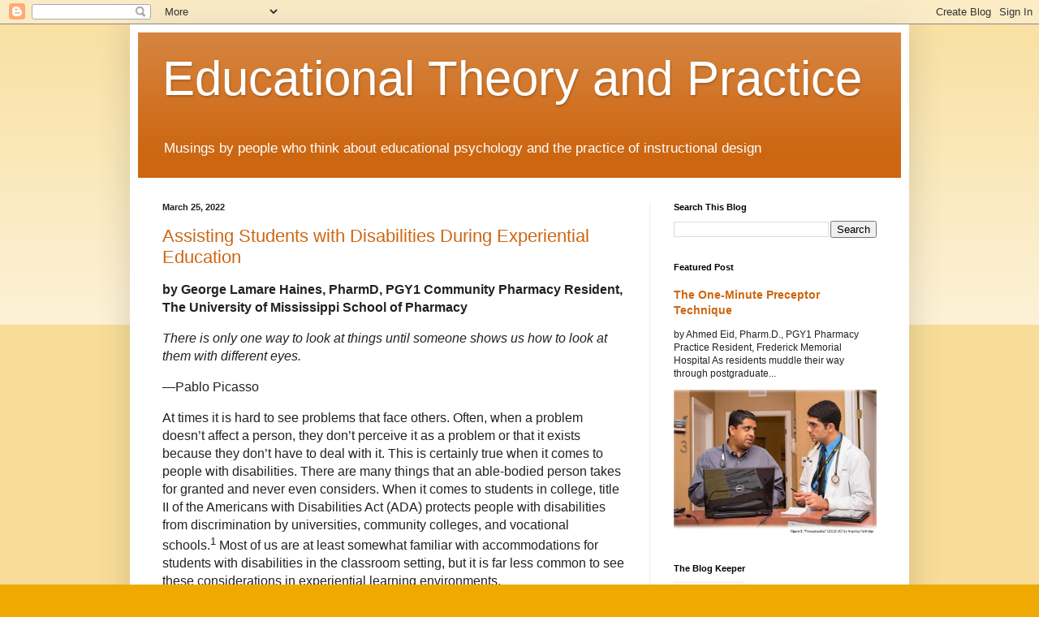

--- FILE ---
content_type: text/html; charset=UTF-8
request_url: https://edtheory.blogspot.com/2022/03/
body_size: 31638
content:
<!DOCTYPE html>
<html class='v2' dir='ltr' lang='en'>
<head>
<link href='https://www.blogger.com/static/v1/widgets/335934321-css_bundle_v2.css' rel='stylesheet' type='text/css'/>
<meta content='width=1100' name='viewport'/>
<meta content='text/html; charset=UTF-8' http-equiv='Content-Type'/>
<meta content='blogger' name='generator'/>
<link href='https://edtheory.blogspot.com/favicon.ico' rel='icon' type='image/x-icon'/>
<link href='http://edtheory.blogspot.com/2022/03/' rel='canonical'/>
<link rel="alternate" type="application/atom+xml" title="Educational Theory and Practice - Atom" href="https://edtheory.blogspot.com/feeds/posts/default" />
<link rel="alternate" type="application/rss+xml" title="Educational Theory and Practice - RSS" href="https://edtheory.blogspot.com/feeds/posts/default?alt=rss" />
<link rel="service.post" type="application/atom+xml" title="Educational Theory and Practice - Atom" href="https://www.blogger.com/feeds/11577818/posts/default" />
<!--Can't find substitution for tag [blog.ieCssRetrofitLinks]-->
<meta content='A blog regarding educational psychology and instructional design, methods, evaluation' name='description'/>
<meta content='http://edtheory.blogspot.com/2022/03/' property='og:url'/>
<meta content='Educational Theory and Practice' property='og:title'/>
<meta content='A blog regarding educational psychology and instructional design, methods, evaluation' property='og:description'/>
<title>Educational Theory and Practice: March 2022</title>
<style id='page-skin-1' type='text/css'><!--
/*
-----------------------------------------------
Blogger Template Style
Name:     Simple
Designer: Blogger
URL:      www.blogger.com
----------------------------------------------- */
/* Content
----------------------------------------------- */
body {
font: normal normal 12px Arial, Tahoma, Helvetica, FreeSans, sans-serif;
color: #222222;
background: #eeaa00 none repeat scroll top left;
padding: 0 40px 40px 40px;
}
html body .region-inner {
min-width: 0;
max-width: 100%;
width: auto;
}
h2 {
font-size: 22px;
}
a:link {
text-decoration:none;
color: #cc6611;
}
a:visited {
text-decoration:none;
color: #888888;
}
a:hover {
text-decoration:underline;
color: #ff9900;
}
.body-fauxcolumn-outer .fauxcolumn-inner {
background: transparent url(https://resources.blogblog.com/blogblog/data/1kt/simple/body_gradient_tile_light.png) repeat scroll top left;
_background-image: none;
}
.body-fauxcolumn-outer .cap-top {
position: absolute;
z-index: 1;
height: 400px;
width: 100%;
}
.body-fauxcolumn-outer .cap-top .cap-left {
width: 100%;
background: transparent url(https://resources.blogblog.com/blogblog/data/1kt/simple/gradients_light.png) repeat-x scroll top left;
_background-image: none;
}
.content-outer {
-moz-box-shadow: 0 0 40px rgba(0, 0, 0, .15);
-webkit-box-shadow: 0 0 5px rgba(0, 0, 0, .15);
-goog-ms-box-shadow: 0 0 10px #333333;
box-shadow: 0 0 40px rgba(0, 0, 0, .15);
margin-bottom: 1px;
}
.content-inner {
padding: 10px 10px;
}
.content-inner {
background-color: #ffffff;
}
/* Header
----------------------------------------------- */
.header-outer {
background: #cc6611 url(//www.blogblog.com/1kt/simple/gradients_light.png) repeat-x scroll 0 -400px;
_background-image: none;
}
.Header h1 {
font: normal normal 60px Arial, Tahoma, Helvetica, FreeSans, sans-serif;
color: #ffffff;
text-shadow: 1px 2px 3px rgba(0, 0, 0, .2);
}
.Header h1 a {
color: #ffffff;
}
.Header .description {
font-size: 140%;
color: #ffffff;
}
.header-inner .Header .titlewrapper {
padding: 22px 30px;
}
.header-inner .Header .descriptionwrapper {
padding: 0 30px;
}
/* Tabs
----------------------------------------------- */
.tabs-inner .section:first-child {
border-top: 0 solid #eeeeee;
}
.tabs-inner .section:first-child ul {
margin-top: -0;
border-top: 0 solid #eeeeee;
border-left: 0 solid #eeeeee;
border-right: 0 solid #eeeeee;
}
.tabs-inner .widget ul {
background: #f5f5f5 url(https://resources.blogblog.com/blogblog/data/1kt/simple/gradients_light.png) repeat-x scroll 0 -800px;
_background-image: none;
border-bottom: 1px solid #eeeeee;
margin-top: 0;
margin-left: -30px;
margin-right: -30px;
}
.tabs-inner .widget li a {
display: inline-block;
padding: .6em 1em;
font: normal normal 14px Arial, Tahoma, Helvetica, FreeSans, sans-serif;
color: #999999;
border-left: 1px solid #ffffff;
border-right: 1px solid #eeeeee;
}
.tabs-inner .widget li:first-child a {
border-left: none;
}
.tabs-inner .widget li.selected a, .tabs-inner .widget li a:hover {
color: #000000;
background-color: #eeeeee;
text-decoration: none;
}
/* Columns
----------------------------------------------- */
.main-outer {
border-top: 0 solid #eeeeee;
}
.fauxcolumn-left-outer .fauxcolumn-inner {
border-right: 1px solid #eeeeee;
}
.fauxcolumn-right-outer .fauxcolumn-inner {
border-left: 1px solid #eeeeee;
}
/* Headings
----------------------------------------------- */
div.widget > h2,
div.widget h2.title {
margin: 0 0 1em 0;
font: normal bold 11px Arial, Tahoma, Helvetica, FreeSans, sans-serif;
color: #000000;
}
/* Widgets
----------------------------------------------- */
.widget .zippy {
color: #999999;
text-shadow: 2px 2px 1px rgba(0, 0, 0, .1);
}
.widget .popular-posts ul {
list-style: none;
}
/* Posts
----------------------------------------------- */
h2.date-header {
font: normal bold 11px Arial, Tahoma, Helvetica, FreeSans, sans-serif;
}
.date-header span {
background-color: transparent;
color: #222222;
padding: inherit;
letter-spacing: inherit;
margin: inherit;
}
.main-inner {
padding-top: 30px;
padding-bottom: 30px;
}
.main-inner .column-center-inner {
padding: 0 15px;
}
.main-inner .column-center-inner .section {
margin: 0 15px;
}
.post {
margin: 0 0 25px 0;
}
h3.post-title, .comments h4 {
font: normal normal 22px Arial, Tahoma, Helvetica, FreeSans, sans-serif;
margin: .75em 0 0;
}
.post-body {
font-size: 110%;
line-height: 1.4;
position: relative;
}
.post-body img, .post-body .tr-caption-container, .Profile img, .Image img,
.BlogList .item-thumbnail img {
padding: 2px;
background: #ffffff;
border: 1px solid #eeeeee;
-moz-box-shadow: 1px 1px 5px rgba(0, 0, 0, .1);
-webkit-box-shadow: 1px 1px 5px rgba(0, 0, 0, .1);
box-shadow: 1px 1px 5px rgba(0, 0, 0, .1);
}
.post-body img, .post-body .tr-caption-container {
padding: 5px;
}
.post-body .tr-caption-container {
color: #222222;
}
.post-body .tr-caption-container img {
padding: 0;
background: transparent;
border: none;
-moz-box-shadow: 0 0 0 rgba(0, 0, 0, .1);
-webkit-box-shadow: 0 0 0 rgba(0, 0, 0, .1);
box-shadow: 0 0 0 rgba(0, 0, 0, .1);
}
.post-header {
margin: 0 0 1.5em;
line-height: 1.6;
font-size: 90%;
}
.post-footer {
margin: 20px -2px 0;
padding: 5px 10px;
color: #666666;
background-color: #f9f9f9;
border-bottom: 1px solid #eeeeee;
line-height: 1.6;
font-size: 90%;
}
#comments .comment-author {
padding-top: 1.5em;
border-top: 1px solid #eeeeee;
background-position: 0 1.5em;
}
#comments .comment-author:first-child {
padding-top: 0;
border-top: none;
}
.avatar-image-container {
margin: .2em 0 0;
}
#comments .avatar-image-container img {
border: 1px solid #eeeeee;
}
/* Comments
----------------------------------------------- */
.comments .comments-content .icon.blog-author {
background-repeat: no-repeat;
background-image: url([data-uri]);
}
.comments .comments-content .loadmore a {
border-top: 1px solid #999999;
border-bottom: 1px solid #999999;
}
.comments .comment-thread.inline-thread {
background-color: #f9f9f9;
}
.comments .continue {
border-top: 2px solid #999999;
}
/* Accents
---------------------------------------------- */
.section-columns td.columns-cell {
border-left: 1px solid #eeeeee;
}
.blog-pager {
background: transparent none no-repeat scroll top center;
}
.blog-pager-older-link, .home-link,
.blog-pager-newer-link {
background-color: #ffffff;
padding: 5px;
}
.footer-outer {
border-top: 0 dashed #bbbbbb;
}
/* Mobile
----------------------------------------------- */
body.mobile  {
background-size: auto;
}
.mobile .body-fauxcolumn-outer {
background: transparent none repeat scroll top left;
}
.mobile .body-fauxcolumn-outer .cap-top {
background-size: 100% auto;
}
.mobile .content-outer {
-webkit-box-shadow: 0 0 3px rgba(0, 0, 0, .15);
box-shadow: 0 0 3px rgba(0, 0, 0, .15);
}
.mobile .tabs-inner .widget ul {
margin-left: 0;
margin-right: 0;
}
.mobile .post {
margin: 0;
}
.mobile .main-inner .column-center-inner .section {
margin: 0;
}
.mobile .date-header span {
padding: 0.1em 10px;
margin: 0 -10px;
}
.mobile h3.post-title {
margin: 0;
}
.mobile .blog-pager {
background: transparent none no-repeat scroll top center;
}
.mobile .footer-outer {
border-top: none;
}
.mobile .main-inner, .mobile .footer-inner {
background-color: #ffffff;
}
.mobile-index-contents {
color: #222222;
}
.mobile-link-button {
background-color: #cc6611;
}
.mobile-link-button a:link, .mobile-link-button a:visited {
color: #ffffff;
}
.mobile .tabs-inner .section:first-child {
border-top: none;
}
.mobile .tabs-inner .PageList .widget-content {
background-color: #eeeeee;
color: #000000;
border-top: 1px solid #eeeeee;
border-bottom: 1px solid #eeeeee;
}
.mobile .tabs-inner .PageList .widget-content .pagelist-arrow {
border-left: 1px solid #eeeeee;
}

--></style>
<style id='template-skin-1' type='text/css'><!--
body {
min-width: 960px;
}
.content-outer, .content-fauxcolumn-outer, .region-inner {
min-width: 960px;
max-width: 960px;
_width: 960px;
}
.main-inner .columns {
padding-left: 0;
padding-right: 310px;
}
.main-inner .fauxcolumn-center-outer {
left: 0;
right: 310px;
/* IE6 does not respect left and right together */
_width: expression(this.parentNode.offsetWidth -
parseInt("0") -
parseInt("310px") + 'px');
}
.main-inner .fauxcolumn-left-outer {
width: 0;
}
.main-inner .fauxcolumn-right-outer {
width: 310px;
}
.main-inner .column-left-outer {
width: 0;
right: 100%;
margin-left: -0;
}
.main-inner .column-right-outer {
width: 310px;
margin-right: -310px;
}
#layout {
min-width: 0;
}
#layout .content-outer {
min-width: 0;
width: 800px;
}
#layout .region-inner {
min-width: 0;
width: auto;
}
body#layout div.add_widget {
padding: 8px;
}
body#layout div.add_widget a {
margin-left: 32px;
}
--></style>
<link href='https://www.blogger.com/dyn-css/authorization.css?targetBlogID=11577818&amp;zx=363edb6c-c75b-45fc-a690-94751e623ca4' media='none' onload='if(media!=&#39;all&#39;)media=&#39;all&#39;' rel='stylesheet'/><noscript><link href='https://www.blogger.com/dyn-css/authorization.css?targetBlogID=11577818&amp;zx=363edb6c-c75b-45fc-a690-94751e623ca4' rel='stylesheet'/></noscript>
<meta name='google-adsense-platform-account' content='ca-host-pub-1556223355139109'/>
<meta name='google-adsense-platform-domain' content='blogspot.com'/>

</head>
<body class='loading variant-bold'>
<div class='navbar section' id='navbar' name='Navbar'><div class='widget Navbar' data-version='1' id='Navbar1'><script type="text/javascript">
    function setAttributeOnload(object, attribute, val) {
      if(window.addEventListener) {
        window.addEventListener('load',
          function(){ object[attribute] = val; }, false);
      } else {
        window.attachEvent('onload', function(){ object[attribute] = val; });
      }
    }
  </script>
<div id="navbar-iframe-container"></div>
<script type="text/javascript" src="https://apis.google.com/js/platform.js"></script>
<script type="text/javascript">
      gapi.load("gapi.iframes:gapi.iframes.style.bubble", function() {
        if (gapi.iframes && gapi.iframes.getContext) {
          gapi.iframes.getContext().openChild({
              url: 'https://www.blogger.com/navbar/11577818?origin\x3dhttps://edtheory.blogspot.com',
              where: document.getElementById("navbar-iframe-container"),
              id: "navbar-iframe"
          });
        }
      });
    </script><script type="text/javascript">
(function() {
var script = document.createElement('script');
script.type = 'text/javascript';
script.src = '//pagead2.googlesyndication.com/pagead/js/google_top_exp.js';
var head = document.getElementsByTagName('head')[0];
if (head) {
head.appendChild(script);
}})();
</script>
</div></div>
<div class='body-fauxcolumns'>
<div class='fauxcolumn-outer body-fauxcolumn-outer'>
<div class='cap-top'>
<div class='cap-left'></div>
<div class='cap-right'></div>
</div>
<div class='fauxborder-left'>
<div class='fauxborder-right'></div>
<div class='fauxcolumn-inner'>
</div>
</div>
<div class='cap-bottom'>
<div class='cap-left'></div>
<div class='cap-right'></div>
</div>
</div>
</div>
<div class='content'>
<div class='content-fauxcolumns'>
<div class='fauxcolumn-outer content-fauxcolumn-outer'>
<div class='cap-top'>
<div class='cap-left'></div>
<div class='cap-right'></div>
</div>
<div class='fauxborder-left'>
<div class='fauxborder-right'></div>
<div class='fauxcolumn-inner'>
</div>
</div>
<div class='cap-bottom'>
<div class='cap-left'></div>
<div class='cap-right'></div>
</div>
</div>
</div>
<div class='content-outer'>
<div class='content-cap-top cap-top'>
<div class='cap-left'></div>
<div class='cap-right'></div>
</div>
<div class='fauxborder-left content-fauxborder-left'>
<div class='fauxborder-right content-fauxborder-right'></div>
<div class='content-inner'>
<header>
<div class='header-outer'>
<div class='header-cap-top cap-top'>
<div class='cap-left'></div>
<div class='cap-right'></div>
</div>
<div class='fauxborder-left header-fauxborder-left'>
<div class='fauxborder-right header-fauxborder-right'></div>
<div class='region-inner header-inner'>
<div class='header section' id='header' name='Header'><div class='widget Header' data-version='1' id='Header1'>
<div id='header-inner'>
<div class='titlewrapper'>
<h1 class='title'>
<a href='https://edtheory.blogspot.com/'>
Educational Theory and Practice
</a>
</h1>
</div>
<div class='descriptionwrapper'>
<p class='description'><span>Musings by people who think about educational psychology and the practice of instructional design</span></p>
</div>
</div>
</div></div>
</div>
</div>
<div class='header-cap-bottom cap-bottom'>
<div class='cap-left'></div>
<div class='cap-right'></div>
</div>
</div>
</header>
<div class='tabs-outer'>
<div class='tabs-cap-top cap-top'>
<div class='cap-left'></div>
<div class='cap-right'></div>
</div>
<div class='fauxborder-left tabs-fauxborder-left'>
<div class='fauxborder-right tabs-fauxborder-right'></div>
<div class='region-inner tabs-inner'>
<div class='tabs no-items section' id='crosscol' name='Cross-Column'></div>
<div class='tabs no-items section' id='crosscol-overflow' name='Cross-Column 2'></div>
</div>
</div>
<div class='tabs-cap-bottom cap-bottom'>
<div class='cap-left'></div>
<div class='cap-right'></div>
</div>
</div>
<div class='main-outer'>
<div class='main-cap-top cap-top'>
<div class='cap-left'></div>
<div class='cap-right'></div>
</div>
<div class='fauxborder-left main-fauxborder-left'>
<div class='fauxborder-right main-fauxborder-right'></div>
<div class='region-inner main-inner'>
<div class='columns fauxcolumns'>
<div class='fauxcolumn-outer fauxcolumn-center-outer'>
<div class='cap-top'>
<div class='cap-left'></div>
<div class='cap-right'></div>
</div>
<div class='fauxborder-left'>
<div class='fauxborder-right'></div>
<div class='fauxcolumn-inner'>
</div>
</div>
<div class='cap-bottom'>
<div class='cap-left'></div>
<div class='cap-right'></div>
</div>
</div>
<div class='fauxcolumn-outer fauxcolumn-left-outer'>
<div class='cap-top'>
<div class='cap-left'></div>
<div class='cap-right'></div>
</div>
<div class='fauxborder-left'>
<div class='fauxborder-right'></div>
<div class='fauxcolumn-inner'>
</div>
</div>
<div class='cap-bottom'>
<div class='cap-left'></div>
<div class='cap-right'></div>
</div>
</div>
<div class='fauxcolumn-outer fauxcolumn-right-outer'>
<div class='cap-top'>
<div class='cap-left'></div>
<div class='cap-right'></div>
</div>
<div class='fauxborder-left'>
<div class='fauxborder-right'></div>
<div class='fauxcolumn-inner'>
</div>
</div>
<div class='cap-bottom'>
<div class='cap-left'></div>
<div class='cap-right'></div>
</div>
</div>
<!-- corrects IE6 width calculation -->
<div class='columns-inner'>
<div class='column-center-outer'>
<div class='column-center-inner'>
<div class='main section' id='main' name='Main'><div class='widget Blog' data-version='1' id='Blog1'>
<div class='blog-posts hfeed'>

          <div class="date-outer">
        
<h2 class='date-header'><span>March 25, 2022</span></h2>

          <div class="date-posts">
        
<div class='post-outer'>
<div class='post hentry uncustomized-post-template' itemprop='blogPost' itemscope='itemscope' itemtype='http://schema.org/BlogPosting'>
<meta content='https://blogger.googleusercontent.com/img/b/R29vZ2xl/AVvXsEiPzfpelHux5-y3JjJ8kwwfhCiprLhpBiNy0usaXZOuQvfJfI3zdYE1WdCkAfO7duFo10Wu6QUqq_yHo_wXQhOQD60yG1jPTjxyf9sYY_KlpfWs6nyrp4AMBwqMs4hLxGOWVgCZzptv07KH_cXWie6wp-UUnkzNWyEL_7WwZcTbKKJ3Gxwa_Vc/s320/partnership.png' itemprop='image_url'/>
<meta content='11577818' itemprop='blogId'/>
<meta content='8849853473860917389' itemprop='postId'/>
<a name='8849853473860917389'></a>
<h3 class='post-title entry-title' itemprop='name'>
<a href='https://edtheory.blogspot.com/2022/03/diabilities-experiential-ed.html'><span style="color:#cc6611">Assisting Students with Disabilities During Experiential Education</span></a>
</h3>
<div class='post-header'>
<div class='post-header-line-1'></div>
</div>
<div class='post-body entry-content' id='post-body-8849853473860917389' itemprop='articleBody'>
<div class="MsoNormal" style="font-family: calibri, sans-serif; font-size: 12pt; margin: 0in 0in 0.0001pt; text-align: left;"><p><strong>by George Lamare Haines, PharmD, PGY1 Community Pharmacy Resident, The University of Mississippi School of Pharmacy</strong></p>
<p><em>There is only one way to look at things until someone shows us how to look at them with different eyes.</em></p>
<p>&#8212;Pablo Picasso</p>
<p>At times it is hard to see problems that face others. Often, when a problem doesn&#8217;t affect a person, they don&#8217;t perceive it as a problem or that it exists because they don&#8217;t have to deal with it. This is certainly true when it comes to people with disabilities. There are many things that an able-bodied person takes for granted and never even considers. When it comes to students in college, title II of the Americans with Disabilities Act (ADA) protects people with disabilities from discrimination by universities, community colleges, and vocational schools.<sup>1 </sup>Most of us are at least somewhat familiar with accommodations for students with disabilities in the classroom setting, but it is far less common to see these considerations in experiential learning environments.</p>
<p>Every educator tries their best to determine the most appropriate teaching methods for the largest number of students. For most programs, there are special accommodations made for students with learning disabilities in the classroom, like providing extra time during testing or having someone read the exam questions aloud. When students with disabilities enter professional programs, they will be required to participate in experiential education that places them in environments similar to those that they will work in after completion of their program. These &#8220;non-academic&#8221; settings, which are not under the control of the university or college/school, can be challenging for students with disabilities.</p><div class="separator" style="clear: both; text-align: center;"><a href="https://blogger.googleusercontent.com/img/b/R29vZ2xl/AVvXsEiPzfpelHux5-y3JjJ8kwwfhCiprLhpBiNy0usaXZOuQvfJfI3zdYE1WdCkAfO7duFo10Wu6QUqq_yHo_wXQhOQD60yG1jPTjxyf9sYY_KlpfWs6nyrp4AMBwqMs4hLxGOWVgCZzptv07KH_cXWie6wp-UUnkzNWyEL_7WwZcTbKKJ3Gxwa_Vc/s512/partnership.png" style="margin-left: 1em; margin-right: 1em;"><img border="0" data-original-height="512" data-original-width="512" height="320" src="https://blogger.googleusercontent.com/img/b/R29vZ2xl/AVvXsEiPzfpelHux5-y3JjJ8kwwfhCiprLhpBiNy0usaXZOuQvfJfI3zdYE1WdCkAfO7duFo10Wu6QUqq_yHo_wXQhOQD60yG1jPTjxyf9sYY_KlpfWs6nyrp4AMBwqMs4hLxGOWVgCZzptv07KH_cXWie6wp-UUnkzNWyEL_7WwZcTbKKJ3Gxwa_Vc/s320/partnership.png" width="320" /></a></div><p><span style="font-size: 12pt;">When the University of Colorado School of Medicine was faced with this, they took steps to ensure that their students were set up for success. To illustrate, the school made special accommodations for a third-year medical (M3) student who uses a wheelchair. The student was scheduled to start an Operative/Perioperative clerkship. Before the start of the student&#8217;s M3 year, the student met with the medical school dean to discuss requirements, barriers, and reasonable accommodations for the clerkship. The dean then met with preceptors for the clerkship to inform them of the student&#8217;s disabilities and to develop a plan for an optimal experience, which included selecting clerkships that would allow for maximal physical access and participation. By putting in this extra effort, the student was able to fully participate in all required clerkships and went on to complete the degree with honors.</span><sup>2</sup></p>
<p>Due to the student&#8217;s proactive behavior, there was effective communication and reasonable accommodations made so that they could complete their clerkship. Early communication is the key here. As with most issues, if they are addressed as early as possible, the issue can be addressed before it causes real problems. Often administrators have to do the groundwork to ensure that learners with disabilities are able to complete the requirements of an experience. These steps are important for both physical and learning disabilities. Students with learning disabilities are often hesitant to report these since there is often stigma and shame. Or they may not understand the impact of their disability and the potential benefits of sharing the information with their preceptors.<sup>3</sup></p>
<p>Preceptors and faculty in experiential education administration can determine reasonable accommodations for students if they are given adequate time, resources, and knowledge of the disability.<sup>4</sup> There are five basic principles that should guide institutions to ensure that reasonable accommodations are provided. The accommodations should be based on a reliable diagnosis; they must mitigate factors of the disability that affect student competencies; it should be tailored to each experiential site; they must ensure collaboration and communication occurs between the students, staff, preceptors, and administration; and most importantly, it must uphold privacy. If the accommodation takes away from any of these, it can not be considered reasonable.<sup>4</sup> Often, accommodations for a student with a learning disability can be made by minor adjustments to the environments, policies, and procedures. Students with physical disabilities may require significant adjustments in the environment.&nbsp; By having proactive policies and procedures in place, preparing preceptors for what to expect, and monitoring student learning outcomes, students with disabilities have the best chance for success during experiential education.<sup>4</sup></p>
<p>A recent commentary published in the American Journal of Pharmaceutical Education provides a stepwise approach to addressing these needs.<sup>5</sup> The first step is to create a system for students to submit a request when entering the experiential program. Once the student has submitted the request, the program is then responsible for exploring accommodation options and sites that either already meet the requirments of the accommodation or that can reasonably accommodate the request. The next step would be applying and fully implementing these accommodations. This will look different for different locations and will depend on the needs of the student. For example, a student who does not have sufficient strength may be accommodated by shortening the length of the rotation day but extending the total number of days in order to meet the required number of experiential hours. Another example would be to avoid rapid-fire questioning for a student that struggles with processing information.<sup>4</sup> A practice walkthrough by both the student and preceptor may also be useful before the start of the rotation to allow the student to familiarize themselves with the environment and what to expect when they start the experience. The final, and possibly most important, step is to monitor the effectiveness of the accommodation. Continued communication between the preceptor, student, and experiential program director is essential to quickly address oversights and ensuring the accommodation is effective.<sup>5</sup></p>
<p>When we start looking at these required experiences from the student with a disability perspective, we see problems that we didn&#8217;t know were there. It takes students with courage to tell you what their needs are. Open, honest communication seems to be the key to addressing the needs of students with disabilities, especially in experiential education.</p>
<p><strong>References:</strong></p>
<ol>
<li>Americans with Disabilities Act of 1990; 42, USC &#167;&#167; 12101 et seq.</li>
<li>Malloy-Post R, Jones TS, Montero P, et al. <a href="http://dx.doi.org/10.1016/j.jsurg.2021.10.009"><span style="color: #cc6611;">Perioperative Clerkship Design for Students With Physical Disabilities: A Model for Implementation</span></a>. Journal of Surgical Education. 2022; 79(2): 290-94.</li>
<li>Vos S, Kooyman C, Feudo D, et al. <a href="https://www.ajpe.org/content/83/8/7468"><span style="color: #cc6611;">When Experiential Education Intersects with Learning Disabilities</span></a>. Am J Pharm Educ 2019; 83(8): Article 7468.</li>
<li>Vos S, Sandler L, Chavez R, et al. <a href="https://accpjournals.onlinelibrary.wiley.com/doi/full/10.1002/jac5.1431"><span style="color: #cc6611;">Help! Accommodating learners with disabilities during practice-based activities</span></a>. J Am Coll Clin Pharm; 2021; 4(6): 730-37.</li>
<li>Kieser M, Feudo D, Legg J, et al. <a href="https://www.ajpe.org/content/86/1/8426"><span style="color: #cc6611;">Accommodating Pharmacy Students with Physical Disabilities During the Experiential Learning Curricula</span></a>. Am J Pharm Educ 2022; 86(1): Article 8426.</li>
  </ol></div>
<div style='clear: both;'></div>
</div>
<div class='post-footer'>
<div class='post-footer-line post-footer-line-1'>
<span class='post-author vcard'>
Posted by
<span class='fn' itemprop='author' itemscope='itemscope' itemtype='http://schema.org/Person'>
<meta content='https://www.blogger.com/profile/07976789658143589445' itemprop='url'/>
<a class='g-profile' href='https://www.blogger.com/profile/07976789658143589445' rel='author' title='author profile'>
<span itemprop='name'>Stuart T. Haines, Pharm.D.</span>
</a>
</span>
</span>
<span class='post-timestamp'>
</span>
<span class='post-comment-link'>
<a class='comment-link' href='https://www.blogger.com/comment/fullpage/post/11577818/8849853473860917389' onclick='javascript:window.open(this.href, "bloggerPopup", "toolbar=0,location=0,statusbar=1,menubar=0,scrollbars=yes,width=640,height=500"); return false;'>
No comments:
  </a>
</span>
<span class='post-icons'>
<span class='item-action'>
<a href='https://www.blogger.com/email-post/11577818/8849853473860917389' title='Email Post'>
<img alt='' class='icon-action' height='13' src='https://resources.blogblog.com/img/icon18_email.gif' width='18'/>
</a>
</span>
</span>
<div class='post-share-buttons goog-inline-block'>
<a class='goog-inline-block share-button sb-email' href='https://www.blogger.com/share-post.g?blogID=11577818&postID=8849853473860917389&target=email' target='_blank' title='Email This'><span class='share-button-link-text'>Email This</span></a><a class='goog-inline-block share-button sb-blog' href='https://www.blogger.com/share-post.g?blogID=11577818&postID=8849853473860917389&target=blog' onclick='window.open(this.href, "_blank", "height=270,width=475"); return false;' target='_blank' title='BlogThis!'><span class='share-button-link-text'>BlogThis!</span></a><a class='goog-inline-block share-button sb-twitter' href='https://www.blogger.com/share-post.g?blogID=11577818&postID=8849853473860917389&target=twitter' target='_blank' title='Share to X'><span class='share-button-link-text'>Share to X</span></a><a class='goog-inline-block share-button sb-facebook' href='https://www.blogger.com/share-post.g?blogID=11577818&postID=8849853473860917389&target=facebook' onclick='window.open(this.href, "_blank", "height=430,width=640"); return false;' target='_blank' title='Share to Facebook'><span class='share-button-link-text'>Share to Facebook</span></a><a class='goog-inline-block share-button sb-pinterest' href='https://www.blogger.com/share-post.g?blogID=11577818&postID=8849853473860917389&target=pinterest' target='_blank' title='Share to Pinterest'><span class='share-button-link-text'>Share to Pinterest</span></a>
</div>
</div>
<div class='post-footer-line post-footer-line-2'>
<span class='post-labels'>
Labels:
<a href='https://edtheory.blogspot.com/search/label/disabilities' rel='tag'>disabilities</a>,
<a href='https://edtheory.blogspot.com/search/label/experiential%20education' rel='tag'>experiential education</a>,
<a href='https://edtheory.blogspot.com/search/label/learning%20disabilities' rel='tag'>learning disabilities</a>
</span>
</div>
<div class='post-footer-line post-footer-line-3'>
<span class='post-location'>
</span>
</div>
</div>
</div>
</div>

          </div></div>
        

          <div class="date-outer">
        
<h2 class='date-header'><span>March 24, 2022</span></h2>

          <div class="date-posts">
        
<div class='post-outer'>
<div class='post hentry uncustomized-post-template' itemprop='blogPost' itemscope='itemscope' itemtype='http://schema.org/BlogPosting'>
<meta content='https://blogger.googleusercontent.com/img/b/R29vZ2xl/AVvXsEjQ7WRplPZE53Ah8jG4Oil6aXFVhfrkeqE9lATE6y0_vCxgnnlLyd-NzJi_Cz7DdZBcqaysFsMUjYac7orvgmvOPQ4iu2_5Gx0cZC6beEdvJ95kXstPFfiPO11gvCqgoK_r64g2MIUFsKQ4RaJfVt3Fj0r5v5IDQD63P5-ZKQTb3jTvYWuBsBY/w258-h258/check-list.png' itemprop='image_url'/>
<meta content='11577818' itemprop='blogId'/>
<meta content='2297670994238458810' itemprop='postId'/>
<a name='2297670994238458810'></a>
<h3 class='post-title entry-title' itemprop='name'>
<a href='https://edtheory.blogspot.com/2022/03/two-tier-grading.html'><span style="color:#cc6611">Should We Adopt a Two-tier Grading System in Health Professions Education?  Benefits and Practical Considerations</span></a>
</h3>
<div class='post-header'>
<div class='post-header-line-1'></div>
</div>
<div class='post-body entry-content' id='post-body-2297670994238458810' itemprop='articleBody'>
<div class="MsoNormal" style="font-family: calibri, sans-serif; font-size: 12pt; margin: 0in 0in 0.0001pt; text-align: left;"><p><strong>by Mary Kathryn Vance, PharmD, PGY-1 Pharmacy Practice Resident, University of Mississippi Medical Center</strong></p>
<p>Grades have long been a cornerstone of educational systems, giving students and educators a way to measure the achievement of learning objectives within courses. Grades were first instituted in the 1700s in Europe to assign a rank order among students. By the late 1800s, several American universities had adopted a grading system with &#8220;passing&#8221; rates ranging from 26-75%. Eventually, this transitioned to the tiered grading system we recognize today, where an A generally means the student has scored at least 90% on the assessment (or received &gt;90% of available points in the course), a B means 80-90%, a C means someone scored in the 70s, and so forth. Grades typically are attached to a descriptor.&nbsp; For instance, an A might signify an exceptional level of achievement, a B good but not outstanding level of performance, a C a fair level, and a D signifies significant performance deficiencies but still passing.<sup>1</sup> While this is still the system widely employed by the majority of Doctor of Pharmacy programs in the United States, some programs have adopted a pass/fail or two-level grading system.</p><div class="separator" style="clear: both; text-align: center;"><a href="https://blogger.googleusercontent.com/img/b/R29vZ2xl/AVvXsEjQ7WRplPZE53Ah8jG4Oil6aXFVhfrkeqE9lATE6y0_vCxgnnlLyd-NzJi_Cz7DdZBcqaysFsMUjYac7orvgmvOPQ4iu2_5Gx0cZC6beEdvJ95kXstPFfiPO11gvCqgoK_r64g2MIUFsKQ4RaJfVt3Fj0r5v5IDQD63P5-ZKQTb3jTvYWuBsBY/s512/check-list.png" style="margin-left: 1em; margin-right: 1em;"><img border="0" data-original-height="512" data-original-width="512" height="258" src="https://blogger.googleusercontent.com/img/b/R29vZ2xl/AVvXsEjQ7WRplPZE53Ah8jG4Oil6aXFVhfrkeqE9lATE6y0_vCxgnnlLyd-NzJi_Cz7DdZBcqaysFsMUjYac7orvgmvOPQ4iu2_5Gx0cZC6beEdvJ95kXstPFfiPO11gvCqgoK_r64g2MIUFsKQ4RaJfVt3Fj0r5v5IDQD63P5-ZKQTb3jTvYWuBsBY/w258-h258/check-list.png" width="258" /></a></div><p><span style="font-size: 12pt;">Several studies have shown that students in health professions programs, including pharmacy students, experience anxiety, depression, and stress at higher rates than their peers. This places students at a higher risk of developing burnout, which is characterized by exhaustion and a diminished sense of accomplishment.</span><sup>2,3</sup><span style="font-size: 12pt;"> Moreover, multitiered grading systems can foster unhealthy competitive environments among students. Two-level grading systems have been proposed as a potential way to mitigate stress, reduce competition, and increase students&#8217; well-being. A survey with nearly 1200 first- and second-year medical student respondents found that students in schools using grading scales with three or more categories had higher levels of stress, emotional exhaustion, and depersonalization when compared to students in schools using two-level grading systems. Students in schools with multi-tier grades were also more likely to have seriously considered dropping out of school.</span><sup>4</sup><span style="font-size: 12pt;"> Another study conducted at Mayo Medical School compared students from classes before and after implementation of a two-level grading system. Students graded with the two-level system had less perceived stress and greater group cohesion than their multilevel peers.</span><sup>5</sup></p>
<p>One concern that educators express about two-level grading systems is that they can negatively impact academic performance. Students&#8217; motivation to learn the material might be decreased because they may not have to understand the concepts as deeply to get a passing grade. Some evidence suggests this concern is more theoretical than true. At the University of Virginia School of Medicine, the first two years of the curriculum were changed from graded to pass/fail. When student performance was compared before and after the change, no differences were observed in subsequent course grads, grades during clerkships, or scores on the United States Medical Licensing Examination (USMLE) Steps 1 and 2 Clinical Knowledge boards.<sup>6</sup> Similar results were seen at the Mayo Medical School &#8212; there was no difference in USMLE Step 1 board scores before and after changing from a multilevel to a two-tier grading system.<sup>5</sup></p>
<p>While they do not appear to reduce students&#8217; achievement during school, two-level systems may better position students to become self-regulated learners. Health professionals are expected to engage in a process of continuous learning throughout their careers. This may be difficult for some students after transitioning from a system with strong extrinsic motivators (i.e. grades) to professional life where the individual must muster the internal motivation to figure out what, how, and when to learn. Helping students develop into self-regulated learners while still in school lays the foundation for this to continue throughout their careers and ultimately increases their knowledge and skills to provide better patient care.<sup>7</sup></p>
<p>Another potential disadvantage of two-level systems is a decreased probability for students to match with residency programs. The American Society of Health-System Pharmacists (ASHP), the organization that is responsible for pharmacy residency program accreditation, will soon be requiring that all accredited pharmacy residency programs develop procedures on how to evaluate the academic performance of applicants from pass/fail (two-tier grading) institutions.<sup>8</sup> There is still the potential that students from institutions that have two-tier grading systems could be seen as less desirable or competitive. However, this effect was not seen in a study that examined the effect pass/fail grading on advanced pharmacy practice experiences (APPEs) had on residency match rates at 100 pharmacy schools in the United States over the course of 3 years.<sup>9</sup> Unadjusted analyses showed that there was no difference in match rates between students from schools with multilevel and two-level grading systems. After adjusting for potential confounders, two-level grading was actually associated with higher match rates during one of the three years.<sup>9</sup> Similar rates of success in residency placement were also seen in the study conducted at the University of Virginia School of Medicine before and after their transition to a two-tier grading system.<sup>6</sup></p>
<p>Despite the potential benefits, two-tier grading systems have not been widely implemented in pharmacy education and when it has been implemented, they are some inconsistencies. A study examining the implementation of two-tier grading systems within Doctor of Pharmacy programs found that the programs varied in the terminology used to describe student achievement levels, minimum pass levels, and whether a class rank or GPA was calculated, among other factors.<sup>10</sup> This lack of uniformity leads to questions as to how best to implement two-tier grading systems.</p>
<p>Experiential courses such as introductory and advanced pharmacy practice experiences would seem to lend themselves well to a two-tier grading system. These types of courses tend to vary in their rigor and requirements based on the practice site. This can make interpreting and interpreting letter grades assigned to a student&#8217;s performance is already difficult. There are a variety of labels that could be used in a two-tier system, such as pass/fail, pass/no pass, or satisfactory/unsatisfactory. These labels haven&#8217;t been evaluated, but the connotations with &#8220;fail&#8221; and &#8220;unsatisfactory&#8221; would seem to be more negative than &#8220;no pass.&#8221;</p>
<p>Converting non-experiential courses to a two-level system is controversial. In schools where this has been done, numerical grades given to assignments and assessments are used to calculate a student&#8217;s class rank. This could allow high achievers to be rewarded and give residency programs a way to compare applicants. We clearly need additional studies about two-tier grading systems to determine their benefits and risks and how to best execute them.</p>
<p><strong>References</strong></p>
<ol>
<li>Cain J, Medina M, Romanelli F, Persky A. <a href="https://doi.org/10.5688/ajpe8850">Deficiencies of Traditional Grading Systems and Recommendations for the Future</a>. Am J Pharm Educ 2022; 86 (2): Article 8850.</li>
<li>Brazeau CMLR, Shanafelt T, Durning SJ, et al. <a href="https://doi.org/10.1097/ACM.0000000000000482">Distress Among Matriculating Medical Students Relative to the General Population</a>. Academic Medicine. 2014;89(11):1520-1525.</li>
<li>Geslani GP, Gaebelein CJ. <a href="https://doi.org/10.2224/sbp.2013.41.9.1457">Perceived Stress, Stressors, and Mental Distress Among Doctor of Pharmacy Students</a>. Social Behavior and Personality: an international journal. 2013;41(9):1457-1468.</li>
<li>Reed DA, Shanafelt TD, Satele DW, et al. <a href="https://doi.org/10.1097/ACM.0b013e3182305d81">Relationship of Pass/Fail Grading and Curriculum Structure With Well-Being Among Preclinical Medical Students: A Multi-Institutional Study</a>. Academic Medicine. 2011;86(11):1367-1373.</li>
<li>Rohe DE, Barrier PA, Clark MM, et al. <a href="https://doi.org/10.4065/81.11.1443">The Benefits of Pass-Fail Grading on Stress, Mood, and Group Cohesion in Medical Students</a>. Mayo Clinic Proceedings. 2006;81(11):1443-1448.</li>
<li>Bloodgood RA, Short JG, Jackson JM, Martindale JR. <a href="https://doi.org/10.1097/ACM.0b013e31819f6d78">A Change to Pass/Fail Grading in the First Two Years at One Medical School Results in Improved Psychological Well-Being</a>. Academic Medicine. 2009;84(5):655-662.</li>
<li>White CB, Fantone JC. <a href="https://doi.org/10.1007/s10459-009-9211-1">Pass&#8211;fail grading: laying the foundation for self-regulated learning</a>. Adv in Health Sci Educ. 2010;15(4):469-477.</li>
<li>American Society of Health-System Pharmacists. (2021). <a href="https://www.ashp.org/-/media/assets/professional-development/residencies/docs/ASHPHarmonizedPGY1andPGY2PharmacyResidencyAccreditationStandard20211121FINALDRAFTforopencomment.pdf">ASHP Accreditation Standard for Prost Graduate Residency Programs Draft Guidance</a>.</li>
<li>Pincus K, Hammond AD, Reed BN, Feemster AA. <a href="https://doi.org/10.5688/ajpe6735">Effect of Advanced Pharmacy Practice Experience Grading Scheme on Residency Match Rates</a>. Am J Pharm Educ 2019; 83(4): Article 6735</li>
<li>Spiess JP, Walcheske E, MacKinnon GE, MacKinnon KJ. <a href="https://doi.org/10.5688/ajpe8520">Survey of Pass/Fail Grading Systems in US Doctor of Pharmacy Degree Programs</a>. Am J Pharm Educ. 2022;86(1): April 8520.</li>
  </ol></div>
<div style='clear: both;'></div>
</div>
<div class='post-footer'>
<div class='post-footer-line post-footer-line-1'>
<span class='post-author vcard'>
Posted by
<span class='fn' itemprop='author' itemscope='itemscope' itemtype='http://schema.org/Person'>
<meta content='https://www.blogger.com/profile/07976789658143589445' itemprop='url'/>
<a class='g-profile' href='https://www.blogger.com/profile/07976789658143589445' rel='author' title='author profile'>
<span itemprop='name'>Stuart T. Haines, Pharm.D.</span>
</a>
</span>
</span>
<span class='post-timestamp'>
</span>
<span class='post-comment-link'>
<a class='comment-link' href='https://www.blogger.com/comment/fullpage/post/11577818/2297670994238458810' onclick='javascript:window.open(this.href, "bloggerPopup", "toolbar=0,location=0,statusbar=1,menubar=0,scrollbars=yes,width=640,height=500"); return false;'>
No comments:
  </a>
</span>
<span class='post-icons'>
<span class='item-action'>
<a href='https://www.blogger.com/email-post/11577818/2297670994238458810' title='Email Post'>
<img alt='' class='icon-action' height='13' src='https://resources.blogblog.com/img/icon18_email.gif' width='18'/>
</a>
</span>
</span>
<div class='post-share-buttons goog-inline-block'>
<a class='goog-inline-block share-button sb-email' href='https://www.blogger.com/share-post.g?blogID=11577818&postID=2297670994238458810&target=email' target='_blank' title='Email This'><span class='share-button-link-text'>Email This</span></a><a class='goog-inline-block share-button sb-blog' href='https://www.blogger.com/share-post.g?blogID=11577818&postID=2297670994238458810&target=blog' onclick='window.open(this.href, "_blank", "height=270,width=475"); return false;' target='_blank' title='BlogThis!'><span class='share-button-link-text'>BlogThis!</span></a><a class='goog-inline-block share-button sb-twitter' href='https://www.blogger.com/share-post.g?blogID=11577818&postID=2297670994238458810&target=twitter' target='_blank' title='Share to X'><span class='share-button-link-text'>Share to X</span></a><a class='goog-inline-block share-button sb-facebook' href='https://www.blogger.com/share-post.g?blogID=11577818&postID=2297670994238458810&target=facebook' onclick='window.open(this.href, "_blank", "height=430,width=640"); return false;' target='_blank' title='Share to Facebook'><span class='share-button-link-text'>Share to Facebook</span></a><a class='goog-inline-block share-button sb-pinterest' href='https://www.blogger.com/share-post.g?blogID=11577818&postID=2297670994238458810&target=pinterest' target='_blank' title='Share to Pinterest'><span class='share-button-link-text'>Share to Pinterest</span></a>
</div>
</div>
<div class='post-footer-line post-footer-line-2'>
<span class='post-labels'>
Labels:
<a href='https://edtheory.blogspot.com/search/label/Grades' rel='tag'>Grades</a>,
<a href='https://edtheory.blogspot.com/search/label/grading%20systems' rel='tag'>grading systems</a>,
<a href='https://edtheory.blogspot.com/search/label/pass%2Ffail%20grading' rel='tag'>pass/fail grading</a>
</span>
</div>
<div class='post-footer-line post-footer-line-3'>
<span class='post-location'>
</span>
</div>
</div>
</div>
</div>

          </div></div>
        

          <div class="date-outer">
        
<h2 class='date-header'><span>March 22, 2022</span></h2>

          <div class="date-posts">
        
<div class='post-outer'>
<div class='post hentry uncustomized-post-template' itemprop='blogPost' itemscope='itemscope' itemtype='http://schema.org/BlogPosting'>
<meta content='https://blogger.googleusercontent.com/img/b/R29vZ2xl/AVvXsEiadqFRnbhEm9he18Ou9uHA5Jeud-3r3Z2HO4Fnp6ac5mds2lbS2M1a0eBurUzsvpziE_tPphZy0JowgnIuOrPS4uIMhgkPcluMnn6u_Qs8aTv5FKqa9udDtSvnzFnRE3i5ail6d6hZ1EHEo-8nz1Bkqsblkdy_iLsjF8ZQ8uDHg49qtNaPHTs/s320/networking.png' itemprop='image_url'/>
<meta content='11577818' itemprop='blogId'/>
<meta content='9489649381759479' itemprop='postId'/>
<a name='9489649381759479'></a>
<h3 class='post-title entry-title' itemprop='name'>
<a href='https://edtheory.blogspot.com/2022/03/backchannel.html'><span style="color:#cc6611">Backchannel Communication to Improve Instruction and Learning</span></a>
</h3>
<div class='post-header'>
<div class='post-header-line-1'></div>
</div>
<div class='post-body entry-content' id='post-body-9489649381759479' itemprop='articleBody'>
<div class="MsoNormal" style="font-family: calibri, sans-serif; font-size: 12pt; margin: 0in 0in 0.0001pt; text-align: left;"><p><strong>by Claire Calcote, PharmD, PGY1 Pharmacy Practice Resident, St. Dominic Jackson Memorial Hospital</strong></p>
<p>If you are unfamiliar with backchannel communication, it involves using secondary ways to communicate &#8220;behind the scenes&#8221; of the primary method of communication, like during a lecture presentation. Its use within higher education has grown exceptionally, even before the COVID-19 pandemic. Backchannels have always existed within the classroom - like passing notes or private conversations with a nearby classmate. Now, multiple platforms allow students to submit comments, ask questions, or share supplemental materials without interrupting the primary communication channel (e.g., the teacher&#8217;s presentation). Essentially, the discussions and thoughts already occurring within the classroom are given an open environment to foster dialog. These channels don&#8217;t cure all problems - like distracting outside conversations, disengaged students surfing non-educational websites, and reserved learners who hesitate to ask for clarification or further explanation. However, a backchannel can create an additional outlet for discussions, engage both introverted and extroverted students, and reveal gaps in learners&#8217; comprehension, which ultimately enriches instruction and enhances learning.</p>
<div class="separator" style="clear: both; text-align: center;"><a href="https://blogger.googleusercontent.com/img/b/R29vZ2xl/AVvXsEiadqFRnbhEm9he18Ou9uHA5Jeud-3r3Z2HO4Fnp6ac5mds2lbS2M1a0eBurUzsvpziE_tPphZy0JowgnIuOrPS4uIMhgkPcluMnn6u_Qs8aTv5FKqa9udDtSvnzFnRE3i5ail6d6hZ1EHEo-8nz1Bkqsblkdy_iLsjF8ZQ8uDHg49qtNaPHTs/s512/networking.png" style="margin-left: 1em; margin-right: 1em;"><img border="0" data-original-height="512" data-original-width="512" height="320" src="https://blogger.googleusercontent.com/img/b/R29vZ2xl/AVvXsEiadqFRnbhEm9he18Ou9uHA5Jeud-3r3Z2HO4Fnp6ac5mds2lbS2M1a0eBurUzsvpziE_tPphZy0JowgnIuOrPS4uIMhgkPcluMnn6u_Qs8aTv5FKqa9udDtSvnzFnRE3i5ail6d6hZ1EHEo-8nz1Bkqsblkdy_iLsjF8ZQ8uDHg49qtNaPHTs/s320/networking.png" width="320" /></a></div><p><span style="font-size: 12pt;">Several benefits of secondary communication through backchannels have been documented.</span><sup>2,3</sup><span style="font-size: 12pt;"> By providing an additional outlet for discussions and participation, student engagement is enhanced.</span><sup>2</sup><span style="font-size: 12pt;"> Backchannels also provide opportunities to engage those who are less likely to speak up during lectures or ask questions. Group collaboration can be facilitated when a backchannel is used.</span><sup>3</sup><span style="font-size: 12pt;"> Additionally, these platforms foster an open environment for exchanging resources. Students can comment and clarify misunderstandings regarding lecture content.&nbsp; And faculty can respond if needed.</span><sup>2</sup><span style="font-size: 12pt;"> This ultimately builds teamwork and collaboration skills, which are important outside of the classroom. Lastly, from an instructor perspective, the backchannel can reveal gaps in student comprehension, so efforts can be made to review or refocus specific content.</span><sup>3</sup></p>
<p>While it is unclear when backchannel communication using modern technology first occurred, its formal use was described in the early two-thousands.<sup>1</sup> In 2006, a paper described a backchannel communication method using online chatrooms during graduate courses at the University of California, Berkley over a period of two years. Authors analyzed over 200,000 chat room entries, plotting chatroom communication over time to assess utilization trends.<sup>1</sup> They concluded that participation increased over time, with a small number of students participating most frequently.<sup>1</sup></p>
<p>I recently had some experiences working with a backchannel communication method during a course where I was the teaching assistant.&nbsp; I wondered &#8212; is there a relationship between course performance and backchannel engagement? During this four-week course for second-year Doctor of Pharmacy students, a backchannel communication was available using a tool called Discord which includes Voice over Internet Protocol (VoIP) messaging, instant messaging, and digital media distribution platform. The instructor created a separate sever within Discord and enrolled the entire class, including teaching assistants and other faculty who contributed to the instruction. Additionally, students were assigned to small groups in the Discord community for active learning activities and other assignments throughout the course. During each class session, students had required to complete assignments or assessments that involved communicating with their group members in Discord. Individuals often used the general chat feature to communicate with other members of their group, the teaching assistants, and the instructors. Discord possesses helpful features like private messaging and both audio and video calling; therefore, students can contact anyone in the community to get clarification.&nbsp; The system also provides a mechanism for urgent notification if emergent situations arise. Since Discord is popular among the gaming community, a select number of students were eager to engage on Discord as they were familiar with the platform.</p>
<p>During the first few days a majority of the class seemed hesitant to engage on Discord outside of the required in-class activities. However, as the course progressed, open discussions about lecture content occurred, with some students exchanging graphics and primary literature articles. Additionally, encouraging reminders before exams and amusing captioned pictures were exchanged between students and faculty. Students took the initiative to create topic-specific threads within the platform to organize the discussions for exam preparation. The experience aligned with the University of California, Berkley&#8217;s findings &#8211; backchannel communication participation increases over time, with a select number of individuals engaging the most.</p>
<p>By the second week of the module, particularly following the first exam, students were more likely to directly contact and communicate with the lead instructor and other faculty members. Questions became more specific and targeted as students began to study the materials. From a class administration perspective, in the event of a student emergency, participants were able to notify the faculty through Discord and devise alternative ways for the student to receive the instruction materials. These direct communication features were appealing from a faculty point of view, as they served as a more immediate way to communicate (when compared to email) and messages could be sent without disclose personal information. Platform use persisted until the conclusion of the four-week course, with students continuing to discuss and clarify lecture content prior to their final exam. After grades were finalizing, it was noted by the lead instructor that those who engaged the most within the backchannel were the highest performers within the course.</p>
<p>My observations coincide with experiences reported in a 2020 case study at the University of Aizu in Aizuwakamatsu, Japan.<sup>4</sup> Professors used external personal social networking systems (SNS) like Twitter, Facebook, and Line for backchannel communication, which allowed students to interact and collaborate on assignments. Participants included those in four Japanese undergraduate English as a Foreign Language (EFL) courses and they were observed over one academic year.<sup>4</sup> Interaction via the backchannel could be in any language of the students&#8217; choice.&nbsp; Initially, participants were hesitant to use the various SNS options for backchannel communication; however, reluctance was overcome once students realized the privacy of the backchannel. The study ultimately concluded that backchannel communication provided a comfortable outlet to engage with other classmates who they most likely would not interact with face-to-face.<sup>4</sup></p>
<p>Backchannel communication can be used to overcome various classroom obstacles. Although multiple platforms exist, a single backchannel would be easier for faculty to maintain, monitor, and respond to. Students will need to learn about backchannel communication etiquette and faculty will need to set expectations on when and how to use the system.&nbsp; Ideally, the backchannel would be used during the main channel (e.g. the lecture time) to prompt student engagement. This should be continued through several lectures to overcome potential participation hesitancy. Additionally, instructors should routinely send prompts in the backchannel that requires student response or collaboration related to the learning objectives of the course.&nbsp; Creating a backchannel communication channel can increase classroom discussions, heighten student participation, and reveal misunderstood content.&nbsp; In so doing, instruction and learning are ultimately enhanced.</p>
<p><strong>References: </strong></p>
<ol>
<li>Yardi S. <a href="https://repository.isls.org/bitstream/1/3603/1/852-858.pdf">The Role of the Backchannel in Collaborative Learning Environments</a>. In Barab S A , Hay KE, &amp; Hickey DT. (Eds.), The International Conference of the Learning Sciences: Indiana University. 2006;(2):852-858.</li>
<li>Bruff D. <a href="https://cft.vanderbilt.edu/2020/06/active-learning-in-hybrid-and-socially-distanced-classrooms/"><span style="color: #cc6611;">Active Learning in Hybrid and Physically Distanced Classroom</span></a>. In: Vanderbilt University Center for Teaching [Internet]. 2020.</li>
<li>Bruff D. <a href="https://derekbruff.org/?p=472"><span style="color: #cc6611;">Backchannel in Education &#8211; Nine Uses</span></a>. In: Agile Learning: Derek Bruff&#8217;s blog on teaching and learning [Internet]. 2010.</li>
<li>Ilic P. <a href="https://doi.org/10.37546/JALTSIG.CALL2020.5">Exploring EFL Student Use of Digital Backchannels During Collaborative Learning Activities</a>. JALT CALL Publications. 2021;64-74.</li>
</ol>
  <div></div></div>
<div style='clear: both;'></div>
</div>
<div class='post-footer'>
<div class='post-footer-line post-footer-line-1'>
<span class='post-author vcard'>
Posted by
<span class='fn' itemprop='author' itemscope='itemscope' itemtype='http://schema.org/Person'>
<meta content='https://www.blogger.com/profile/07976789658143589445' itemprop='url'/>
<a class='g-profile' href='https://www.blogger.com/profile/07976789658143589445' rel='author' title='author profile'>
<span itemprop='name'>Stuart T. Haines, Pharm.D.</span>
</a>
</span>
</span>
<span class='post-timestamp'>
</span>
<span class='post-comment-link'>
<a class='comment-link' href='https://www.blogger.com/comment/fullpage/post/11577818/9489649381759479' onclick='javascript:window.open(this.href, "bloggerPopup", "toolbar=0,location=0,statusbar=1,menubar=0,scrollbars=yes,width=640,height=500"); return false;'>
No comments:
  </a>
</span>
<span class='post-icons'>
<span class='item-action'>
<a href='https://www.blogger.com/email-post/11577818/9489649381759479' title='Email Post'>
<img alt='' class='icon-action' height='13' src='https://resources.blogblog.com/img/icon18_email.gif' width='18'/>
</a>
</span>
</span>
<div class='post-share-buttons goog-inline-block'>
<a class='goog-inline-block share-button sb-email' href='https://www.blogger.com/share-post.g?blogID=11577818&postID=9489649381759479&target=email' target='_blank' title='Email This'><span class='share-button-link-text'>Email This</span></a><a class='goog-inline-block share-button sb-blog' href='https://www.blogger.com/share-post.g?blogID=11577818&postID=9489649381759479&target=blog' onclick='window.open(this.href, "_blank", "height=270,width=475"); return false;' target='_blank' title='BlogThis!'><span class='share-button-link-text'>BlogThis!</span></a><a class='goog-inline-block share-button sb-twitter' href='https://www.blogger.com/share-post.g?blogID=11577818&postID=9489649381759479&target=twitter' target='_blank' title='Share to X'><span class='share-button-link-text'>Share to X</span></a><a class='goog-inline-block share-button sb-facebook' href='https://www.blogger.com/share-post.g?blogID=11577818&postID=9489649381759479&target=facebook' onclick='window.open(this.href, "_blank", "height=430,width=640"); return false;' target='_blank' title='Share to Facebook'><span class='share-button-link-text'>Share to Facebook</span></a><a class='goog-inline-block share-button sb-pinterest' href='https://www.blogger.com/share-post.g?blogID=11577818&postID=9489649381759479&target=pinterest' target='_blank' title='Share to Pinterest'><span class='share-button-link-text'>Share to Pinterest</span></a>
</div>
</div>
<div class='post-footer-line post-footer-line-2'>
<span class='post-labels'>
</span>
</div>
<div class='post-footer-line post-footer-line-3'>
<span class='post-location'>
</span>
</div>
</div>
</div>
</div>

          </div></div>
        

          <div class="date-outer">
        
<h2 class='date-header'><span>March 3, 2022</span></h2>

          <div class="date-posts">
        
<div class='post-outer'>
<div class='post hentry uncustomized-post-template' itemprop='blogPost' itemscope='itemscope' itemtype='http://schema.org/BlogPosting'>
<meta content='https://blogger.googleusercontent.com/img/a/AVvXsEjfOfiJgCWafJqnz60p4jwHCK-nQcg_NvgBDZh8ye04GmrAEcleRrHBlZCsy7S4FgDjLKELrNtE0gEU5s2x51KRRpyi1EOXlOwYUUl8iK_VbR3JnvpsRJfp7O_WUTW_YoG-uf8KcDwjBrP7mjFAyEm8s1_0fRW0b9WnUWfqRd_SU7-jYkwnfPI=w320-h320' itemprop='image_url'/>
<meta content='11577818' itemprop='blogId'/>
<meta content='2088917718453264614' itemprop='postId'/>
<a name='2088917718453264614'></a>
<h3 class='post-title entry-title' itemprop='name'>
<a href='https://edtheory.blogspot.com/2022/03/near-peer-teaching.html'><span style="color:#cc6611">Benefits of &#8220;Near-Peer&#8221; Teaching</span></a>
</h3>
<div class='post-header'>
<div class='post-header-line-1'></div>
</div>
<div class='post-body entry-content' id='post-body-2088917718453264614' itemprop='articleBody'>
<div class="MsoNormal" style="font-family: calibri, sans-serif; font-size: 12pt; margin: 0in 0in 0.0001pt; text-align: left;"><p><strong>by Allison Graffeo, PharmD, PGY-1 Pharmacy Practice Resident, University of Mississippi Medical Center</strong></p>
<p>Near-peer teaching involves students learning from more senior peers, individuals who are one or two years ahead of them in school or post-graduate training.<sup>1</sup> It is a well-established model used by medical education programs; however, not fully established in pharmacy education. Some educators criticize this method, stating that it would lower the quality of teaching, be difficult to implement and be unethical to use students as teachers. However, using near peers in the classroom, practice labs, and experiential learning environment allows pharmacy students to learn from a peer who has been through similar (and recent) experiences. In addition, it contributes to the more senior peers&#8217; growth to teach and develop their professional skills.<sup>2</sup></p>
<p></p><div class="separator" style="clear: both; text-align: center;"><a href="https://blogger.googleusercontent.com/img/a/AVvXsEjfOfiJgCWafJqnz60p4jwHCK-nQcg_NvgBDZh8ye04GmrAEcleRrHBlZCsy7S4FgDjLKELrNtE0gEU5s2x51KRRpyi1EOXlOwYUUl8iK_VbR3JnvpsRJfp7O_WUTW_YoG-uf8KcDwjBrP7mjFAyEm8s1_0fRW0b9WnUWfqRd_SU7-jYkwnfPI=s512" imageanchor="1" style="margin-left: 1em; margin-right: 1em;"><img border="0" data-original-height="512" data-original-width="512" height="320" src="https://blogger.googleusercontent.com/img/a/AVvXsEjfOfiJgCWafJqnz60p4jwHCK-nQcg_NvgBDZh8ye04GmrAEcleRrHBlZCsy7S4FgDjLKELrNtE0gEU5s2x51KRRpyi1EOXlOwYUUl8iK_VbR3JnvpsRJfp7O_WUTW_YoG-uf8KcDwjBrP7mjFAyEm8s1_0fRW0b9WnUWfqRd_SU7-jYkwnfPI=w320-h320" width="320" /></a></div><br />There are two distinct types of near-peer teaching models most commonly employed: classroom-based and experiential learning. The classroom-based model incorporates senior peers to lead lectures, discussion, and other activities in classes or practice labs serving as an assistant to the faculty member. This model engages students to learn from their senior peers who use a similar language. When using near peers in the experiential learning setting, the instructor integrates learners (often at multiple stages of development) to address real-world problems or to gain research experience. Over the last decade, many authors and researchers have investigated the applicability of these near-peer teaching models in pharmacy education.<p></p>
<p>At the University of Toronto, near-peer teaching was assessed in an experiential teaching model that was led by a clinical pharmacist/preceptor and assisted by a recent graduate PharmD student with 3 years of previous hospital experience.&nbsp; The learners included a pharmacy resident who had been with the institution for 6 months, a third-year pharmacy (cooperative &#8220;Co-op&#8221;) student, and a fourth-year pharmacy (Structured Practical Experience Program &#8220;SPEP&#8221;) student. The recently graduated PharmD and resident were considered the senior peers to the third- and fourth-year students. These clinical experiences consisted of patient-care rounds on a hemodialysis unit with a medical team. The lead pharmacist would provide articles on specific topics to the students and residents to prepare for patient and therapeutic discussions. Senior learners led the discussions, and all members of the group were expected to be in attendance to bring various experiences to discussions. This allowed the senior peers to use concepts and language that the third- and fourth-year students could more easily understand and relate to while also having the preceptor available to explain concepts more deeply and fill in the gaps. These sessions occurred at least three times a week and included minimal direction from the pharmacist to allow the senior peers to take the lead.<sup>2</sup> Although the expected hierarchy was for the students to rely on the resident, it turned into a collaborative group with each member of the team contributing. This method provided a unique and positive approach, particularly with regard to collaboration&nbsp;with healthcare teams and the students reported that they&nbsp;greatly benefited&nbsp;from having a near-peer role model. They explained that they felt comfortable approaching the recently graduated pharmacist and resident and they developed a better understanding of pharmacy interventions.</p>
<p>The Oregon State University College of Pharmacy recently assessed the effectiveness of a classroom-based near-peer teaching model.&nbsp; They measured third-year pharmacy students&#8217; knowledge and confidence related to frequently prescribed medications. There was a total of 98 third-year pharmacy students involved in the &#8220;RxReady&#8221; near-peer teaching series which occurred immediately prior to their advanced pharmacy practice experiences (APPEs). Twenty-four students were randomly selected and were required to study a certain medication and present a 10-minute presentation to other students (with a faculty member present). Students who participated in the presentation had to complete pre- and post-quizzes (test of knowledge) as well as a survey to determine the effectiveness (change in student confidence) of this teaching style.<sup>3</sup> Out of the 96 students who took part in the pre- and post-quizzes and surveys, there was a 15% increase (p&lt;.001) in post-scores compared to the initial quiz and survey. Additionally, 96% of students achieved a higher score on the final knowledge assessment compared to the initial ones. Student confidence scores significantly improved after the presentations (IQR [(0-0.5) &#8211; 1]; p&lt;.05).<sup>2</sup> Targeted questions on the surveys included recalling dosing and formulations, side effects, pharmacokinetics and pharmacodynamics, drug-drug interactions, and counseling points.<sup>3</sup> This method may be a useful way to assist students with learning gaps and prepare students to give presentations and engage in patient education during the APPEs.</p>
<p>Lastly, a review article examined six educational research studies that assessed the various models for near-peer teaching. The paper examined near-peer teaching activities in pharmacy schools. Of the six studies included in the review, surveys and questionnaires were used to assess knowledge, problem-solving skills, attitudes, and values towards near-peer teaching methods. These studies revealed that near-peer teaching was accepted and had a positive impact on students&#8217; experiences. Students strongly agreed that near-peer teaching promoted collaboration and that they were excellent role models.<sup>1</sup></p>
<p>The purpose of experiential learning is for students to see real-life situations which reinforce drug knowledge, help develop communication skills, and provide opportunities to practice problem-solving. Near-peer teaching enhances student experiences by providing mentorship and assistance from a senior peer. However, barriers remain within pharmacy programs to implement near-peer teaching as a structured teaching model. To be most effective, senior peers should be assigned a faculty preceptor to ensure all daily responsibilities are being met and are receiving adequate feedback. Additionally, senior peers could create &#8220;notebooks&#8221; including classroom-based and experiential learning activities which they can pass down and updated annually, aiding the transition from student &#8220;learner&#8221; to senior &#8220;near-peer&#8221; teacher. If pharmacy schools routinely had near-peer teachers throughout their curriculum, it would not only provide a unique learning environment for students and residents but help to increase the confidence and clinical skills of pharmacists.<sup>1,2,3</sup></p>
<p>&nbsp;</p>
<p><strong>References:</strong><strong>&nbsp;</strong></p>
<ol>
<li>Aburahma MH, Mohamed HM. <a href="https://linkinghub.elsevier.com/retrieve/pii/S1877129716301484">Peer teaching as an educational tool in Pharmacy schools; fruitful or futile</a>. <em>Curr Pharm Teach Learn</em>. 2017;9(6):1170-1179.</li>
<li>Leong C, Battistella M, Austin Z. <a href="https://pubmed.ncbi.nlm.nih.gov/23129869/">Implementation of a Near-Peer Teaching Model in Pharmacy Education: Experiences and Challenges</a>. <em>Can J Hosp Pharm</em>. 2012;65(5):394-398.</li>
<li>Tsai T, Vo K, Ostrogorsky TL, McGregor JC, McCracken CM, Singh H. <a href="https://www.ajpe.org/content/85/5/8451">A Peer-Teaching Model to Reinforce Pharmacy Students&#8217; Clinical Knowledge of Commonly Prescribed Medications</a>. <em>Am J Pharm Educ</em>. 2021;85(5): Article 8451.</li>
</ol>
</div>
<div style='clear: both;'></div>
</div>
<div class='post-footer'>
<div class='post-footer-line post-footer-line-1'>
<span class='post-author vcard'>
Posted by
<span class='fn' itemprop='author' itemscope='itemscope' itemtype='http://schema.org/Person'>
<meta content='https://www.blogger.com/profile/07976789658143589445' itemprop='url'/>
<a class='g-profile' href='https://www.blogger.com/profile/07976789658143589445' rel='author' title='author profile'>
<span itemprop='name'>Stuart T. Haines, Pharm.D.</span>
</a>
</span>
</span>
<span class='post-timestamp'>
</span>
<span class='post-comment-link'>
<a class='comment-link' href='https://www.blogger.com/comment/fullpage/post/11577818/2088917718453264614' onclick='javascript:window.open(this.href, "bloggerPopup", "toolbar=0,location=0,statusbar=1,menubar=0,scrollbars=yes,width=640,height=500"); return false;'>
No comments:
  </a>
</span>
<span class='post-icons'>
<span class='item-action'>
<a href='https://www.blogger.com/email-post/11577818/2088917718453264614' title='Email Post'>
<img alt='' class='icon-action' height='13' src='https://resources.blogblog.com/img/icon18_email.gif' width='18'/>
</a>
</span>
</span>
<div class='post-share-buttons goog-inline-block'>
<a class='goog-inline-block share-button sb-email' href='https://www.blogger.com/share-post.g?blogID=11577818&postID=2088917718453264614&target=email' target='_blank' title='Email This'><span class='share-button-link-text'>Email This</span></a><a class='goog-inline-block share-button sb-blog' href='https://www.blogger.com/share-post.g?blogID=11577818&postID=2088917718453264614&target=blog' onclick='window.open(this.href, "_blank", "height=270,width=475"); return false;' target='_blank' title='BlogThis!'><span class='share-button-link-text'>BlogThis!</span></a><a class='goog-inline-block share-button sb-twitter' href='https://www.blogger.com/share-post.g?blogID=11577818&postID=2088917718453264614&target=twitter' target='_blank' title='Share to X'><span class='share-button-link-text'>Share to X</span></a><a class='goog-inline-block share-button sb-facebook' href='https://www.blogger.com/share-post.g?blogID=11577818&postID=2088917718453264614&target=facebook' onclick='window.open(this.href, "_blank", "height=430,width=640"); return false;' target='_blank' title='Share to Facebook'><span class='share-button-link-text'>Share to Facebook</span></a><a class='goog-inline-block share-button sb-pinterest' href='https://www.blogger.com/share-post.g?blogID=11577818&postID=2088917718453264614&target=pinterest' target='_blank' title='Share to Pinterest'><span class='share-button-link-text'>Share to Pinterest</span></a>
</div>
</div>
<div class='post-footer-line post-footer-line-2'>
<span class='post-labels'>
Labels:
<a href='https://edtheory.blogspot.com/search/label/Near-Peer%20Teaching' rel='tag'>Near-Peer Teaching</a>
</span>
</div>
<div class='post-footer-line post-footer-line-3'>
<span class='post-location'>
</span>
</div>
</div>
</div>
</div>

          </div></div>
        

          <div class="date-outer">
        
<h2 class='date-header'><span>March 1, 2022</span></h2>

          <div class="date-posts">
        
<div class='post-outer'>
<div class='post hentry uncustomized-post-template' itemprop='blogPost' itemscope='itemscope' itemtype='http://schema.org/BlogPosting'>
<meta content='https://blogger.googleusercontent.com/img/a/AVvXsEhnZvdzMkudwoHbukKaudVWnmBtqnpUY8dnTKemF6Opeykr_aYpfAAccQMFP3BgGsPil_1TbSokH4RfhqEJAB2IN5vUxf6LU5fKMCHtRTnZvE3q8WAQkHMNP97IJdkmWbKXmH3V8WFDX2NIGCdpqBkFjjarBSwrEresmR_ve-bZ-EQyVApd-_E=s320' itemprop='image_url'/>
<meta content='11577818' itemprop='blogId'/>
<meta content='7588112339555338664' itemprop='postId'/>
<a name='7588112339555338664'></a>
<h3 class='post-title entry-title' itemprop='name'>
<a href='https://edtheory.blogspot.com/2022/03/best-practices-in-preceptor-training.html'><span style="color:#cc6611">Best Practices in Preceptor Training and Development</span></a>
</h3>
<div class='post-header'>
<div class='post-header-line-1'></div>
</div>
<div class='post-body entry-content' id='post-body-7588112339555338664' itemprop='articleBody'>
<div class="MsoNormal" style="font-family: calibri, sans-serif; font-size: 12pt; margin: 0in 0in 0.0001pt; text-align: left;"><p><strong>by Natasha Lewis, PharmD,&nbsp; PGY1 Pharmacy Practice Resident, Mississippi State Department of Health Pharmacy</strong></p>
<p>A preceptor is a teacher who facilitates practice-based learning. They serve as an instructor or coach for students and residents, providing them with support as well as direct instruction that facilitates their professional development. Preceptors practice in a variety of settings and have different teaching styles and expectations. New and experienced preceptors may inquire about ways to start or improve their teaching skills as a preceptor. Others may feel that they lack time or resources to be an effective preceptor. Successful preceptor development and training should include educational activities and resources to meet the diverse needs of all students. Many of these qualities, such as assessing a learner&#8217;s clinical skills, developing relationships with other healthcare professionals, and being a positive role model should all be part of the preceptor&#8217;s professional development. Since preceptors play a vital role in a student/resident&#8217;s clinical learning, preceptor training programs are essential to keep them up to date on learning theories and practices to prepare future health professionals with the knowledge and critical thinking skills to be successful. The purpose of this article is to evaluate the literature pertaining to pharmacy preceptor development activities.</p><div class="separator" style="clear: both; text-align: center;"><a href="https://blogger.googleusercontent.com/img/a/AVvXsEhnZvdzMkudwoHbukKaudVWnmBtqnpUY8dnTKemF6Opeykr_aYpfAAccQMFP3BgGsPil_1TbSokH4RfhqEJAB2IN5vUxf6LU5fKMCHtRTnZvE3q8WAQkHMNP97IJdkmWbKXmH3V8WFDX2NIGCdpqBkFjjarBSwrEresmR_ve-bZ-EQyVApd-_E=s512" imageanchor="1" style="margin-left: 1em; margin-right: 1em;"><img border="0" data-original-height="512" data-original-width="512" height="320" src="https://blogger.googleusercontent.com/img/a/AVvXsEhnZvdzMkudwoHbukKaudVWnmBtqnpUY8dnTKemF6Opeykr_aYpfAAccQMFP3BgGsPil_1TbSokH4RfhqEJAB2IN5vUxf6LU5fKMCHtRTnZvE3q8WAQkHMNP97IJdkmWbKXmH3V8WFDX2NIGCdpqBkFjjarBSwrEresmR_ve-bZ-EQyVApd-_E=s320" width="320" /></a></div><br /><p><span style="font-size: 12pt;">A recently published article entitled &#8220;A Scoping Review of Pharmacy Preceptor Training&#8221; identified and evaluated the literature pertaining to preceptor training programs. This article provided evidence-based options for colleges and schools to use in their preceptor training program.</span><sup>1</sup><span style="font-size: 12pt;"> Many of the preceptor training programs were face-to-face sessions and web-based modules, combined with written materials such as a preceptor manual, pre-session assignments, and self-study readings.</span><sup>1</sup><span style="font-size: 12pt;"> The responses to these programs were generally positive and described as beneficial.&nbsp; The participants indicated that easy access to the training was important.&nbsp; They also found that preceptor training was a great opportunity to share ideas, could illicit positive changes in behavior and attitudes, and a great way to gain insight into learning science.</span><sup>1</sup></p>
<p>In the scoping review, the authors suggested using online preceptor self-reflection/self-assessment tools as part of their training programs.<sup>1</sup> One program provided preceptors with a computer-mediated support network following a development workshop.<sup>1,4</sup> This workshop covered ways to provide feedback and teaching skills in patient care settings, and rotation design.<sup>4</sup> After several of these programs, preceptors reported feeling adequately trained to be effective educators while still meeting their employment responsibilities.<sup>4</sup></p>
<p>The University of Iowa College of Pharmacy&#8217;s constellation of preceptor development and training programs is a great example of a comprehensive program that follows best practices.<sup>2</sup> Their program includes four development tools: live events, printed documents, one-on-one experiences, and web-based programs.<sup>2</sup></p>
<p>&nbsp;</p>
<table border="2" style="width: 624px;">
<tbody>
<tr>
<td colspan="4" width="624">
<p>Preceptor Development and Training Programs</p>
</td>
</tr>
<tr>
<td width="156">
<p>Live</p>
</td>
<td width="156">
<p>Print</p>
</td>
<td width="156">
<p>One-on-One</p>
</td>
<td width="156">
<p>Web</p>
</td>
</tr>
<tr>
<td width="156">
<p>Regional events</p>
<p>On-campus programs</p>
<p>State association educational seminars</p>
</td>
<td width="156">
<p>Preceptor manual</p>
<p>Preceptor newsletter</p>
<p>National organization resources</p>
</td>
<td width="156">
<p>Practice site visits</p>
<p>Student feedback</p>
<p>Available experiential faculty and staff</p>
</td>
<td width="156">
<p>On-demand CPE webinars</p>
<p>On-the-fly training videos</p>
<p>Monthly journal club</p>
</td>
</tr>
</tbody>
</table>
<p>Web-based programs were developed to provide preceptors with the convenience of learning and developing skills at their own pace. The program created a web-based development tool with four 30-minute modules for initial preceptor development.<sup>2</sup> They were made available online to be completed at the preceptors&#8217; convenience. Periodically, new modules were added to the website with content relating to learning strategies, ethics, generational learning, continuing professional development, and mentoring.<sup>2</sup> Several other opportunities were created to complement these program elements, such as clinical topics, monthly journal club, and a preceptor discussion guide to facilitate dialogue with students.<sup>2</sup> At the end of the modules, preceptors were asked to complete an anonymous evaluation of the program. Preceptors highly rated several of these modules, stating that it helped improve their clinical practice, enhanced their knowledge, skills, attitudes, and values.</p>
<p>Printed documents included newsletters and manuals with guidance on educational philosophies, resources, policies, and curriculum.<sup>2</sup> The guides were created by faculty and staff members of the professional experience program.<sup>2</sup> Preceptors were also provided with links to websites with helpful resources.</p>
<p>Live educational events provide preceptors with networking opportunities, discussions, and continuing education credit on specific practice-based teaching skills.<sup>2</sup> Examples of these events include dinners, annual events, and workshops held for professionals within the field. These events afforded preceptors with a safe space to interact with other preceptors and gain knowledge, or &#8220;preceptor pearls&#8221; based on successful experiences of others.<sup>2</sup></p>
<p>One-on-one training provide preceptors with the opportunity to open their practice site to students and provide quality practice experience while also increasing students&#8217; communication skills with other professionals.<sup>2</sup> Students gain actual experience on site, while also building a relationship with their preceptors. This type of training provides students/residents with the opportunity to provide an assessment before and after the experience.<sup>2</sup> Students/residents interact with patients, as well as the staff at these practice sites, to gain a better understanding of what the preceptor does every day and learn more about the preceptor&#8217;s role.<sup>2</sup> After engaging in several of these activities, students rated their preceptors as &#8220;good&#8221; and &#8220;excellent&#8221;.<sup>2,4</sup> Several instructors reported that they felt more confident in guiding student learners.</p>
<p>Dental preceptors are encouraged to use the iCARE method for precepting, which stands for Inquire, Cultivate, Advise, Reinforce, and Empower.<sup>3</sup> It is used to assist students with gathering and analyzing important information, assessing the patient&#8217;s condition, coming to a diagnosis, and developing a treatment plan and course of action.<sup>3</sup> This process has been successful in providing students room to reflect on their knowledge and thought process while also providing time for preceptors to assess the learners&#8217; understanding of key concepts and the scientific literature.</p>
<ol>
<li>Inquire: Ask the student about the patient&#8217;s history, condition, diagnosis, and treatment plan options</li>
<li>Cultivate: What evidence does the student use to support the diagnosis and treatment?</li>
<li>Advise: Preceptor discusses information that student did not bring forth or perhaps overlooked. This helps build upon the student&#8217;s knowledge for future cases.</li>
<li>Reinforce: Preceptor discusses with the student what was completed well and areas for improvement</li>
<li>Empower: Students evaluate and reflect on the process. They propose changes they would like to make.</li>
</ol>
<p>Medical preceptors often use the One-Minute Preceptor method to teach their students.<sup>3</sup> This provides open communication between the preceptor and students while also providing time to teach clinical topics.<sup>3</sup> When discussing a clinical case, the preceptor and student completed five tasks:</p>
<ol>
<li>Get a commitment: The student is encouraged to commit to the next steps in a patient case. This can range from forming a diagnosis to creating a treatment plan. The student&#8217;s knowledge of the subject is applied to formulate a plan for the patient.</li>
<li>Probe for supporting evidence: The preceptor asks for evidence that supports the student&#8217;s plan. This provides the student an opportunity to explain how they at their plan.</li>
<li>Teach general rules: After listening to the student&#8217;s thought process and ideas, the preceptor then provides information to address general concepts.</li>
<li>Reinforce what was done right: The preceptor reinforces what the student completed correctly when analyzing the case. This creates a positive relationship between the preceptor and student, increasing the student&#8217;s confidence.</li>
<li>Correct mistakes: The preceptor corrects any mistakes and provides an explanation on anything missed. They can also prompt the student to critique their own process.</li>
</ol>
<p>Both of these teaching approaches provide a great communication framework.<sup>3</sup>&nbsp; Training preceptors to routinely use these communication and questioning strategies can enhance the student&#8217;s learning, problem-solving skills, and confidence.</p>
<p>Preceptor development and training programs provide resources and instruction to improve field-based teaching. By offering a variety of methods, preceptors have options to choose from for self-directed learning. Preceptor training and development programs are especially beneficial for new practitioners. With the guidance and assistance from these programs, preceptors can become comfortable and confident, adding their own personal touches to these experiences, demonstrating interest and enthusiasm for teaching, and with a caring attitude. Regardless of the profession, it is important to continuously improve our skills as healthcare practitioners <em>and</em> teachers to prepare the future members of our profession for the benefit of patients.&nbsp;</p>
<p><strong>References:</strong></p>
<ol>
<li>Knott GJ, Mylrea MF, and Glass BD. <a href="https://www.ncbi.nlm.nih.gov/pmc/articles/PMC7596604/"><span style="color: #cc6611;">A Scoping Review of Pharmacy Preceptor Training Programs</span></a>. Am J Pharm Educ 2020; 84(10): Article 8039.</li>
<li>Vos SS, Trewet CB. <a href="https://www.ncbi.nlm.nih.gov/pmc/articles/PMC3327245/"><span style="color: #cc6611;">A comprehensive approach to preceptor development</span></a>. Am J Pharm Educ. 2012 Apr 10;76(3): Article 47.</li>
<li>Sakaguchi, Ronald L. <a href="https://doi.org/10.1002/j.0022-0337.2010.74.1.tb04852.x"><span style="color: #cc6611;">Facilitating Preceptor and Student Communication in a Dental School Teaching Clinic</span></a>. Journal of Dental Education 2010; 74(1): 36-42.</li>
<li>Bolt J, Baranski B, Bell A, Semchuk WM. <a href="https://www.ncbi.nlm.nih.gov/pmc/articles/PMC4853182/"><span style="color: #cc6611;">Assessment of Preceptor Development Strategies across Canadian Pharmacy Residency Programs</span></a>. Can J Hosp Pharm 2016;69(2):144-8.</li>
</ol></div>
<div style='clear: both;'></div>
</div>
<div class='post-footer'>
<div class='post-footer-line post-footer-line-1'>
<span class='post-author vcard'>
Posted by
<span class='fn' itemprop='author' itemscope='itemscope' itemtype='http://schema.org/Person'>
<meta content='https://www.blogger.com/profile/07976789658143589445' itemprop='url'/>
<a class='g-profile' href='https://www.blogger.com/profile/07976789658143589445' rel='author' title='author profile'>
<span itemprop='name'>Stuart T. Haines, Pharm.D.</span>
</a>
</span>
</span>
<span class='post-timestamp'>
</span>
<span class='post-comment-link'>
<a class='comment-link' href='https://www.blogger.com/comment/fullpage/post/11577818/7588112339555338664' onclick='javascript:window.open(this.href, "bloggerPopup", "toolbar=0,location=0,statusbar=1,menubar=0,scrollbars=yes,width=640,height=500"); return false;'>
No comments:
  </a>
</span>
<span class='post-icons'>
<span class='item-action'>
<a href='https://www.blogger.com/email-post/11577818/7588112339555338664' title='Email Post'>
<img alt='' class='icon-action' height='13' src='https://resources.blogblog.com/img/icon18_email.gif' width='18'/>
</a>
</span>
</span>
<div class='post-share-buttons goog-inline-block'>
<a class='goog-inline-block share-button sb-email' href='https://www.blogger.com/share-post.g?blogID=11577818&postID=7588112339555338664&target=email' target='_blank' title='Email This'><span class='share-button-link-text'>Email This</span></a><a class='goog-inline-block share-button sb-blog' href='https://www.blogger.com/share-post.g?blogID=11577818&postID=7588112339555338664&target=blog' onclick='window.open(this.href, "_blank", "height=270,width=475"); return false;' target='_blank' title='BlogThis!'><span class='share-button-link-text'>BlogThis!</span></a><a class='goog-inline-block share-button sb-twitter' href='https://www.blogger.com/share-post.g?blogID=11577818&postID=7588112339555338664&target=twitter' target='_blank' title='Share to X'><span class='share-button-link-text'>Share to X</span></a><a class='goog-inline-block share-button sb-facebook' href='https://www.blogger.com/share-post.g?blogID=11577818&postID=7588112339555338664&target=facebook' onclick='window.open(this.href, "_blank", "height=430,width=640"); return false;' target='_blank' title='Share to Facebook'><span class='share-button-link-text'>Share to Facebook</span></a><a class='goog-inline-block share-button sb-pinterest' href='https://www.blogger.com/share-post.g?blogID=11577818&postID=7588112339555338664&target=pinterest' target='_blank' title='Share to Pinterest'><span class='share-button-link-text'>Share to Pinterest</span></a>
</div>
</div>
<div class='post-footer-line post-footer-line-2'>
<span class='post-labels'>
</span>
</div>
<div class='post-footer-line post-footer-line-3'>
<span class='post-location'>
</span>
</div>
</div>
</div>
</div>

        </div></div>
      
</div>
<div class='blog-pager' id='blog-pager'>
<span id='blog-pager-newer-link'>
<a class='blog-pager-newer-link' href='https://edtheory.blogspot.com/search?updated-max=2022-11-07T12:37:00-05:00&amp;max-results=5&amp;reverse-paginate=true' id='Blog1_blog-pager-newer-link' title='Newer Posts'>Newer Posts</a>
</span>
<span id='blog-pager-older-link'>
<a class='blog-pager-older-link' href='https://edtheory.blogspot.com/search?updated-max=2022-03-01T14:31:00-05:00&amp;max-results=5' id='Blog1_blog-pager-older-link' title='Older Posts'>Older Posts</a>
</span>
<a class='home-link' href='https://edtheory.blogspot.com/'>Home</a>
</div>
<div class='clear'></div>
<div class='blog-feeds'>
<div class='feed-links'>
Subscribe to:
<a class='feed-link' href='https://edtheory.blogspot.com/feeds/posts/default' target='_blank' type='application/atom+xml'>Comments (Atom)</a>
</div>
</div>
</div></div>
</div>
</div>
<div class='column-left-outer'>
<div class='column-left-inner'>
<aside>
</aside>
</div>
</div>
<div class='column-right-outer'>
<div class='column-right-inner'>
<aside>
<div class='sidebar section' id='sidebar-right-1'><div class='widget BlogSearch' data-version='1' id='BlogSearch1'>
<h2 class='title'>Search This Blog</h2>
<div class='widget-content'>
<div id='BlogSearch1_form'>
<form action='https://edtheory.blogspot.com/search' class='gsc-search-box' target='_top'>
<table cellpadding='0' cellspacing='0' class='gsc-search-box'>
<tbody>
<tr>
<td class='gsc-input'>
<input autocomplete='off' class='gsc-input' name='q' size='10' title='search' type='text' value=''/>
</td>
<td class='gsc-search-button'>
<input class='gsc-search-button' title='search' type='submit' value='Search'/>
</td>
</tr>
</tbody>
</table>
</form>
</div>
</div>
<div class='clear'></div>
</div><div class='widget FeaturedPost' data-version='1' id='FeaturedPost1'>
<h2 class='title'>Featured Post</h2>
<div class='post-summary'>
<h3><a href='https://edtheory.blogspot.com/2016/04/the-one-minute-preceptor-technique.html'>The One-Minute Preceptor Technique</a></h3>
<p>
 by Ahmed Eid, Pharm.D., PGY1 Pharmacy Practice Resident, Frederick Memorial Hospital     As residents muddle their way through postgraduate...
</p>
<img class='image' src='https://blogger.googleusercontent.com/img/b/R29vZ2xl/AVvXsEhxwP145h2RsITiuNqUd9b12Xm5XRCDT2aN4suY8VEO6g_zPVQ587oTl3h8Vj56JYHxO19u9qkoENKIPXepBbVDstvWeXrG7Urp9sBCKxSPeApjd6p7d-y4HIsyDaewsUGmSuVjdA/s400/Preceptor+Photo.tiff'/>
</div>
<style type='text/css'>
    .image {
      width: 100%;
    }
  </style>
<div class='clear'></div>
</div><div class='widget Profile' data-version='1' id='Profile1'>
<h2>The Blog Keeper</h2>
<div class='widget-content'>
<a href='https://www.blogger.com/profile/07976789658143589445'><img alt='My photo' class='profile-img' height='64' src='//blogger.googleusercontent.com/img/b/R29vZ2xl/AVvXsEjfEHatS8RpAu8_uN1464aTklJ7bmM2amcFLUgGKtuMEnr5vyliafv9w-vC1YoZThsP2Vg0ctzw7QvAF2XQXzBng83yRZ9wzABL1H3JqiieKZF-SsH4V0CfrG9L3o-egdc/s220/Stuart+T+Haines+-+2016+-+Headshot.jpg' width='80'/></a>
<dl class='profile-datablock'>
<dt class='profile-data'>
<a class='profile-name-link g-profile' href='https://www.blogger.com/profile/07976789658143589445' rel='author' style='background-image: url(//www.blogger.com/img/logo-16.png);'>
Stuart T. Haines, Pharm.D.
</a>
</dt>
<dd class='profile-textblock'>Professor, 
University of Mississippi
School of Pharmacy</dd>
</dl>
<a class='profile-link' href='https://www.blogger.com/profile/07976789658143589445' rel='author'>View my complete profile</a>
<div class='clear'></div>
</div>
</div><div class='widget PopularPosts' data-version='1' id='PopularPosts1'>
<h2>Popular Posts</h2>
<div class='widget-content popular-posts'>
<ul>
<li>
<div class='item-content'>
<div class='item-thumbnail'>
<a href='https://edtheory.blogspot.com/2009/09/student-absenteeism.html' target='_blank'>
<img alt='' border='0' src='https://blogger.googleusercontent.com/img/b/R29vZ2xl/AVvXsEhpwaoJk1gCynh6zEuQeyNPG45wx6WqgKFsTs_ZnK4eRgpXcUsyG9An5D-uvwVjx7A4ZRYQKjMKAPAIqUy8W3yx8dlwrrkN0qjRk9JJBsE0BycFHBSugZKPc-BOyeha-MePs2qXtw/w72-h72-p-k-no-nu/Newport+Beach+-+Newport+Beach,+California.JPG'/>
</a>
</div>
<div class='item-title'><a href='https://edtheory.blogspot.com/2009/09/student-absenteeism.html'>Student Absenteeism</a></div>
<div class='item-snippet'>   by Lauren Hynicka  - Assistant Professor, University of Maryland School of Pharmacy    The branch campus is becoming ever more popular in...</div>
</div>
<div style='clear: both;'></div>
</li>
<li>
<div class='item-content'>
<div class='item-thumbnail'>
<a href='https://edtheory.blogspot.com/2014/03/influence-of-personality-types-on.html' target='_blank'>
<img alt='' border='0' src='https://blogger.googleusercontent.com/img/b/R29vZ2xl/AVvXsEguIxepJZG3YdzHxIZoUpekyX7HZDNcj39IQ2P633P8_xJX3V-1wlR8l7I5uHIplbTSrmLsE3S4KjjZHOmtu1YDopjG2VAaL_mxCSzKCeSzePegpBiW1dRqPOaUWU2Viw4rPpJV3A/w72-h72-p-k-no-nu/paper+clip.png'/>
</a>
</div>
<div class='item-title'><a href='https://edtheory.blogspot.com/2014/03/influence-of-personality-types-on.html'><span style="color:#cc6611">Influence of Personality Types on Learning Preferences</span></a></div>
<div class='item-snippet'> By Margaret Curtin, Pharm.D., Ph.D., PGY1 Pharmacy Practice Resident,     Sinai Hospital of Baltimore     Pick one image below that appeals...</div>
</div>
<div style='clear: both;'></div>
</li>
<li>
<div class='item-content'>
<div class='item-thumbnail'>
<a href='https://edtheory.blogspot.com/2011/12/pharmacists-education-bspharm-to-pharmd.html' target='_blank'>
<img alt='' border='0' src='https://blogger.googleusercontent.com/img/b/R29vZ2xl/AVvXsEhCWA3HX2sI01n7aQn5wy9CtmV1mofU3hYSL_-imnrrNFcOtySJXheuGAzsPseW9ESNkvY4S34ksjU1brknfZxd6sXkJeAYENz9PPKXdHpFo_xZyfDmsEhIGBVoQN8cLZsYRLfMAg/w72-h72-p-k-no-nu/IMG_7407.JPG'/>
</a>
</div>
<div class='item-title'><a href='https://edtheory.blogspot.com/2011/12/pharmacists-education-bspharm-to-pharmd.html'>Pharmacists Education:  B.S.Pharm to Pharm.D. &#8212; the Evolution of a Profession</a></div>
<div class='item-snippet'>        by Ashley McCabe, PharmD, PGY1 Community Pharmacy Resident, University of Maryland School of Pharmacy &#160;   If you or someone close to...</div>
</div>
<div style='clear: both;'></div>
</li>
<li>
<div class='item-content'>
<div class='item-thumbnail'>
<a href='https://edtheory.blogspot.com/2013/04/a-closer-look-at-open-note-cheat-sheets.html' target='_blank'>
<img alt='' border='0' src='https://blogger.googleusercontent.com/img/b/R29vZ2xl/AVvXsEg-eeAsiumZQfazcKh17EH_ytOJwcfo8PKF-so9lLo2dTrFye-lR2w-jbV2PFmka1Hl2SrXY_e6DSRd40VwCaUB7i9YpSa3XqOe0E6v_URNbH2o3fF3odu2pBLVUdOV_lV1zpzmTA/w72-h72-p-k-no-nu/Budha.jpg'/>
</a>
</div>
<div class='item-title'><a href='https://edtheory.blogspot.com/2013/04/a-closer-look-at-open-note-cheat-sheets.html'><span style="color:#cc6611">Open-note vs. Closed-book Exams</span></a></div>
<div class='item-snippet'>       by Bonnie Li, Doctor of Pharmacy Candidate, University of Maryland School of Pharmacy       Open-note, cheat sheet, or closed-book ex...</div>
</div>
<div style='clear: both;'></div>
</li>
<li>
<div class='item-content'>
<div class='item-thumbnail'>
<a href='https://edtheory.blogspot.com/2013/10/rote-vs-meaningful-learning.html' target='_blank'>
<img alt='' border='0' src='https://blogger.googleusercontent.com/img/b/R29vZ2xl/AVvXsEgDIpFkoJNE6EIJro9wK-lJe3Yvg3fx4oN5MdI8x_Mi2ygNg4Gkkm_iWvFZMbC1weXavbWSderMRk1UaF06WvvmSZdDCeQCr4cTDRX3pzvMjUPV_JFpjerbQXKjd5U4ZQNgqxOfYg/w72-h72-p-k-no-nu/Fire+Picture.jpg'/>
</a>
</div>
<div class='item-title'><a href='https://edtheory.blogspot.com/2013/10/rote-vs-meaningful-learning.html'><span style="color:#cc6611">Rote vs. Meaningful Learning</span></a></div>
<div class='item-snippet'> by Merid Belayneh, Pharm.D., PGY1 Pharmacy Practice Resident, VA Maryland Health Care System     &#8220;The mind is not a vessel to be filled but...</div>
</div>
<div style='clear: both;'></div>
</li>
<li>
<div class='item-content'>
<div class='item-thumbnail'>
<a href='https://edtheory.blogspot.com/2011/10/benefits-of-humor-in-classroom.html' target='_blank'>
<img alt='' border='0' src='https://blogger.googleusercontent.com/img/b/R29vZ2xl/AVvXsEgTbF62dDfW1o3V5FJ1Fjct2h5qqNtF5BrGyYASJ00we_J2OSeh9Ipk5db6R3noNUJBqnYEHKy9SHdN8G4pDB-unrzdP-7eiSQ2V8j8GqTlR3YjzFi1Brwi7bFYHokaFqC987a8uA/w72-h72-p-k-no-nu/IMG_1975.JPG'/>
</a>
</div>
<div class='item-title'><a href='https://edtheory.blogspot.com/2011/10/benefits-of-humor-in-classroom.html'>The Benefits of Humor in the Classroom</a></div>
<div class='item-snippet'>      By Robert Eagen, Doctor of Pharmacy Candidate, University of Maryland School of Pharmacy  They say that laughter is the best medicine ...</div>
</div>
<div style='clear: both;'></div>
</li>
<li>
<div class='item-content'>
<div class='item-thumbnail'>
<a href='https://edtheory.blogspot.com/2014/04/providing-effective-feedback.html' target='_blank'>
<img alt='' border='0' src='https://blogger.googleusercontent.com/img/b/R29vZ2xl/AVvXsEjgf-axfeGdfE_ROaY-Z5QNgl9QYf1en6LbJKIQn1F-wkrJ__56b1kFlkxzFmFfRMrL9jBFsY3bey2WHvJaJajLOeDpmrFTKgWKMvXqyOwc2DC48DFc-m5SMoKX1_kMmGsW21fPSQ/w72-h72-p-k-no-nu/Boat+in+Boston+Harbor.jpg'/>
</a>
</div>
<div class='item-title'><a href='https://edtheory.blogspot.com/2014/04/providing-effective-feedback.html'><span style="color:#cc6611">Providing Effective Feedback</span></a></div>
<div class='item-snippet'> by Monique L. Mounce, Pharm.D., PGY1 Pharmacy Resident, Johns Hopkins Bayview Medical Center     One of the toughest yet crucial aspects of...</div>
</div>
<div style='clear: both;'></div>
</li>
<li>
<div class='item-content'>
<div class='item-thumbnail'>
<a href='https://edtheory.blogspot.com/2012/10/going-around-in-questioning-circles.html' target='_blank'>
<img alt='' border='0' src='https://blogger.googleusercontent.com/img/b/R29vZ2xl/AVvXsEj18g7hTsrAZU2bWHEtf_CuaWYG4p0-IaD7l0-yVuSr5kHgzxmjYyFWNzhyphenhyphenIPDALXdxllTbSKEUslOvfJ0SXn7Lqh-ZYyLjzUUqsqlGm9MvHqvWXuLcziTrwq5vW7fE2rRv0trw1w/w72-h72-p-k-no-nu/Questioning+Circles.tiff'/>
</a>
</div>
<div class='item-title'><a href='https://edtheory.blogspot.com/2012/10/going-around-in-questioning-circles.html'>Going Around in (Questioning) Circles</a></div>
<div class='item-snippet'>            by Paul Ortiz, Pharm D., PGY1 Pharmacy Resident, Johns Hopkins Bayview Medical Center     The art of questioning is a useful too...</div>
</div>
<div style='clear: both;'></div>
</li>
<li>
<div class='item-content'>
<div class='item-thumbnail'>
<a href='https://edtheory.blogspot.com/2016/03/knowledge-dimensions-factual-conceptual.html' target='_blank'>
<img alt='' border='0' src='https://blogger.googleusercontent.com/img/b/R29vZ2xl/AVvXsEj9oMaIMGec7SHjddjaMt2cRhyhx1XGx2RMCLa8ie79npzJGHrFZa-kx5OQ7v_2Nm02bwSZ-wW7hHvNa88kMokQtEpWeXTRbzRDQzFj1Pw8Hb92dmlLOlVv5q0p9kmQVXgoTCdABw/w72-h72-p-k-no-nu/Questions.jpg'/>
</a>
</div>
<div class='item-title'><a href='https://edtheory.blogspot.com/2016/03/knowledge-dimensions-factual-conceptual.html'><span style="color:#cc6611">Knowledge Dimensions: Factual, Conceptual, Procedural, and Metacognitive</span></a></div>
<div class='item-snippet'> by Tara Bastawrous, PharmD., PGY-1 Pharmacy Practice Resident at Kaiser Permanente of the Mid-Atlantic States.     Personally, I learn the ...</div>
</div>
<div style='clear: both;'></div>
</li>
<li>
<div class='item-content'>
<div class='item-thumbnail'>
<a href='https://edtheory.blogspot.com/2021/01/mastery-vs-performance-oriented-goals.html' target='_blank'>
<img alt='' border='0' src='https://blogger.googleusercontent.com/img/b/R29vZ2xl/AVvXsEg3SB-xG5SqcGyegZ0ccXmZeSx-kjYBSB-h7wb_i9fW4s0AXus77D3jtI7xAW0qz6Rq67r7gdWI0dM_Q9fKLPWfWLlGlVLrNWWGVNeS3AsikPZpAvY0wBDR-ulePyx5yScgioTJaA/w72-h72-p-k-no-nu/achievement.png'/>
</a>
</div>
<div class='item-title'><a href='https://edtheory.blogspot.com/2021/01/mastery-vs-performance-oriented-goals.html'><span style="color:#cc6611">Mastery- vs Performance-Oriented Goals and Their influence on Motivation and Success</span></a></div>
<div class='item-snippet'> by Michelle Ha, PharmD, PGY1 Pharmacy Practice Resident, Baptist Memorial Hospital-North Mississippi  Many of us are familiar with setting ...</div>
</div>
<div style='clear: both;'></div>
</li>
</ul>
<div class='clear'></div>
</div>
</div><div class='widget BlogArchive' data-version='1' id='BlogArchive1'>
<h2>Blog Archive</h2>
<div class='widget-content'>
<div id='ArchiveList'>
<div id='BlogArchive1_ArchiveList'>
<ul class='hierarchy'>
<li class='archivedate collapsed'>
<a class='toggle' href='javascript:void(0)'>
<span class='zippy'>

        &#9658;&#160;
      
</span>
</a>
<a class='post-count-link' href='https://edtheory.blogspot.com/2023/'>
2023
</a>
<span class='post-count' dir='ltr'>(13)</span>
<ul class='hierarchy'>
<li class='archivedate collapsed'>
<a class='toggle' href='javascript:void(0)'>
<span class='zippy'>

        &#9658;&#160;
      
</span>
</a>
<a class='post-count-link' href='https://edtheory.blogspot.com/2023/10/'>
October
</a>
<span class='post-count' dir='ltr'>(1)</span>
</li>
</ul>
<ul class='hierarchy'>
<li class='archivedate collapsed'>
<a class='toggle' href='javascript:void(0)'>
<span class='zippy'>

        &#9658;&#160;
      
</span>
</a>
<a class='post-count-link' href='https://edtheory.blogspot.com/2023/06/'>
June
</a>
<span class='post-count' dir='ltr'>(1)</span>
</li>
</ul>
<ul class='hierarchy'>
<li class='archivedate collapsed'>
<a class='toggle' href='javascript:void(0)'>
<span class='zippy'>

        &#9658;&#160;
      
</span>
</a>
<a class='post-count-link' href='https://edtheory.blogspot.com/2023/05/'>
May
</a>
<span class='post-count' dir='ltr'>(2)</span>
</li>
</ul>
<ul class='hierarchy'>
<li class='archivedate collapsed'>
<a class='toggle' href='javascript:void(0)'>
<span class='zippy'>

        &#9658;&#160;
      
</span>
</a>
<a class='post-count-link' href='https://edtheory.blogspot.com/2023/03/'>
March
</a>
<span class='post-count' dir='ltr'>(3)</span>
</li>
</ul>
<ul class='hierarchy'>
<li class='archivedate collapsed'>
<a class='toggle' href='javascript:void(0)'>
<span class='zippy'>

        &#9658;&#160;
      
</span>
</a>
<a class='post-count-link' href='https://edtheory.blogspot.com/2023/02/'>
February
</a>
<span class='post-count' dir='ltr'>(4)</span>
</li>
</ul>
<ul class='hierarchy'>
<li class='archivedate collapsed'>
<a class='toggle' href='javascript:void(0)'>
<span class='zippy'>

        &#9658;&#160;
      
</span>
</a>
<a class='post-count-link' href='https://edtheory.blogspot.com/2023/01/'>
January
</a>
<span class='post-count' dir='ltr'>(2)</span>
</li>
</ul>
</li>
</ul>
<ul class='hierarchy'>
<li class='archivedate expanded'>
<a class='toggle' href='javascript:void(0)'>
<span class='zippy toggle-open'>

        &#9660;&#160;
      
</span>
</a>
<a class='post-count-link' href='https://edtheory.blogspot.com/2022/'>
2022
</a>
<span class='post-count' dir='ltr'>(16)</span>
<ul class='hierarchy'>
<li class='archivedate collapsed'>
<a class='toggle' href='javascript:void(0)'>
<span class='zippy'>

        &#9658;&#160;
      
</span>
</a>
<a class='post-count-link' href='https://edtheory.blogspot.com/2022/11/'>
November
</a>
<span class='post-count' dir='ltr'>(2)</span>
</li>
</ul>
<ul class='hierarchy'>
<li class='archivedate collapsed'>
<a class='toggle' href='javascript:void(0)'>
<span class='zippy'>

        &#9658;&#160;
      
</span>
</a>
<a class='post-count-link' href='https://edtheory.blogspot.com/2022/10/'>
October
</a>
<span class='post-count' dir='ltr'>(1)</span>
</li>
</ul>
<ul class='hierarchy'>
<li class='archivedate collapsed'>
<a class='toggle' href='javascript:void(0)'>
<span class='zippy'>

        &#9658;&#160;
      
</span>
</a>
<a class='post-count-link' href='https://edtheory.blogspot.com/2022/06/'>
June
</a>
<span class='post-count' dir='ltr'>(1)</span>
</li>
</ul>
<ul class='hierarchy'>
<li class='archivedate collapsed'>
<a class='toggle' href='javascript:void(0)'>
<span class='zippy'>

        &#9658;&#160;
      
</span>
</a>
<a class='post-count-link' href='https://edtheory.blogspot.com/2022/05/'>
May
</a>
<span class='post-count' dir='ltr'>(2)</span>
</li>
</ul>
<ul class='hierarchy'>
<li class='archivedate collapsed'>
<a class='toggle' href='javascript:void(0)'>
<span class='zippy'>

        &#9658;&#160;
      
</span>
</a>
<a class='post-count-link' href='https://edtheory.blogspot.com/2022/04/'>
April
</a>
<span class='post-count' dir='ltr'>(1)</span>
</li>
</ul>
<ul class='hierarchy'>
<li class='archivedate expanded'>
<a class='toggle' href='javascript:void(0)'>
<span class='zippy toggle-open'>

        &#9660;&#160;
      
</span>
</a>
<a class='post-count-link' href='https://edtheory.blogspot.com/2022/03/'>
March
</a>
<span class='post-count' dir='ltr'>(5)</span>
<ul class='posts'>
<li><a href='https://edtheory.blogspot.com/2022/03/diabilities-experiential-ed.html'>Assisting Students with Disabilities During Experi...</a></li>
<li><a href='https://edtheory.blogspot.com/2022/03/two-tier-grading.html'>Should We Adopt a Two-tier Grading System in Healt...</a></li>
<li><a href='https://edtheory.blogspot.com/2022/03/backchannel.html'>Backchannel Communication to Improve Instruction a...</a></li>
<li><a href='https://edtheory.blogspot.com/2022/03/near-peer-teaching.html'>Benefits of &#8220;Near-Peer&#8221; Teaching</a></li>
<li><a href='https://edtheory.blogspot.com/2022/03/best-practices-in-preceptor-training.html'>Best Practices in Preceptor Training and Development</a></li>
</ul>
</li>
</ul>
<ul class='hierarchy'>
<li class='archivedate collapsed'>
<a class='toggle' href='javascript:void(0)'>
<span class='zippy'>

        &#9658;&#160;
      
</span>
</a>
<a class='post-count-link' href='https://edtheory.blogspot.com/2022/02/'>
February
</a>
<span class='post-count' dir='ltr'>(1)</span>
</li>
</ul>
<ul class='hierarchy'>
<li class='archivedate collapsed'>
<a class='toggle' href='javascript:void(0)'>
<span class='zippy'>

        &#9658;&#160;
      
</span>
</a>
<a class='post-count-link' href='https://edtheory.blogspot.com/2022/01/'>
January
</a>
<span class='post-count' dir='ltr'>(3)</span>
</li>
</ul>
</li>
</ul>
<ul class='hierarchy'>
<li class='archivedate collapsed'>
<a class='toggle' href='javascript:void(0)'>
<span class='zippy'>

        &#9658;&#160;
      
</span>
</a>
<a class='post-count-link' href='https://edtheory.blogspot.com/2021/'>
2021
</a>
<span class='post-count' dir='ltr'>(24)</span>
<ul class='hierarchy'>
<li class='archivedate collapsed'>
<a class='toggle' href='javascript:void(0)'>
<span class='zippy'>

        &#9658;&#160;
      
</span>
</a>
<a class='post-count-link' href='https://edtheory.blogspot.com/2021/12/'>
December
</a>
<span class='post-count' dir='ltr'>(3)</span>
</li>
</ul>
<ul class='hierarchy'>
<li class='archivedate collapsed'>
<a class='toggle' href='javascript:void(0)'>
<span class='zippy'>

        &#9658;&#160;
      
</span>
</a>
<a class='post-count-link' href='https://edtheory.blogspot.com/2021/11/'>
November
</a>
<span class='post-count' dir='ltr'>(2)</span>
</li>
</ul>
<ul class='hierarchy'>
<li class='archivedate collapsed'>
<a class='toggle' href='javascript:void(0)'>
<span class='zippy'>

        &#9658;&#160;
      
</span>
</a>
<a class='post-count-link' href='https://edtheory.blogspot.com/2021/10/'>
October
</a>
<span class='post-count' dir='ltr'>(3)</span>
</li>
</ul>
<ul class='hierarchy'>
<li class='archivedate collapsed'>
<a class='toggle' href='javascript:void(0)'>
<span class='zippy'>

        &#9658;&#160;
      
</span>
</a>
<a class='post-count-link' href='https://edtheory.blogspot.com/2021/09/'>
September
</a>
<span class='post-count' dir='ltr'>(1)</span>
</li>
</ul>
<ul class='hierarchy'>
<li class='archivedate collapsed'>
<a class='toggle' href='javascript:void(0)'>
<span class='zippy'>

        &#9658;&#160;
      
</span>
</a>
<a class='post-count-link' href='https://edtheory.blogspot.com/2021/07/'>
July
</a>
<span class='post-count' dir='ltr'>(1)</span>
</li>
</ul>
<ul class='hierarchy'>
<li class='archivedate collapsed'>
<a class='toggle' href='javascript:void(0)'>
<span class='zippy'>

        &#9658;&#160;
      
</span>
</a>
<a class='post-count-link' href='https://edtheory.blogspot.com/2021/06/'>
June
</a>
<span class='post-count' dir='ltr'>(1)</span>
</li>
</ul>
<ul class='hierarchy'>
<li class='archivedate collapsed'>
<a class='toggle' href='javascript:void(0)'>
<span class='zippy'>

        &#9658;&#160;
      
</span>
</a>
<a class='post-count-link' href='https://edtheory.blogspot.com/2021/05/'>
May
</a>
<span class='post-count' dir='ltr'>(1)</span>
</li>
</ul>
<ul class='hierarchy'>
<li class='archivedate collapsed'>
<a class='toggle' href='javascript:void(0)'>
<span class='zippy'>

        &#9658;&#160;
      
</span>
</a>
<a class='post-count-link' href='https://edtheory.blogspot.com/2021/04/'>
April
</a>
<span class='post-count' dir='ltr'>(3)</span>
</li>
</ul>
<ul class='hierarchy'>
<li class='archivedate collapsed'>
<a class='toggle' href='javascript:void(0)'>
<span class='zippy'>

        &#9658;&#160;
      
</span>
</a>
<a class='post-count-link' href='https://edtheory.blogspot.com/2021/03/'>
March
</a>
<span class='post-count' dir='ltr'>(3)</span>
</li>
</ul>
<ul class='hierarchy'>
<li class='archivedate collapsed'>
<a class='toggle' href='javascript:void(0)'>
<span class='zippy'>

        &#9658;&#160;
      
</span>
</a>
<a class='post-count-link' href='https://edtheory.blogspot.com/2021/02/'>
February
</a>
<span class='post-count' dir='ltr'>(5)</span>
</li>
</ul>
<ul class='hierarchy'>
<li class='archivedate collapsed'>
<a class='toggle' href='javascript:void(0)'>
<span class='zippy'>

        &#9658;&#160;
      
</span>
</a>
<a class='post-count-link' href='https://edtheory.blogspot.com/2021/01/'>
January
</a>
<span class='post-count' dir='ltr'>(1)</span>
</li>
</ul>
</li>
</ul>
<ul class='hierarchy'>
<li class='archivedate collapsed'>
<a class='toggle' href='javascript:void(0)'>
<span class='zippy'>

        &#9658;&#160;
      
</span>
</a>
<a class='post-count-link' href='https://edtheory.blogspot.com/2020/'>
2020
</a>
<span class='post-count' dir='ltr'>(42)</span>
<ul class='hierarchy'>
<li class='archivedate collapsed'>
<a class='toggle' href='javascript:void(0)'>
<span class='zippy'>

        &#9658;&#160;
      
</span>
</a>
<a class='post-count-link' href='https://edtheory.blogspot.com/2020/12/'>
December
</a>
<span class='post-count' dir='ltr'>(12)</span>
</li>
</ul>
<ul class='hierarchy'>
<li class='archivedate collapsed'>
<a class='toggle' href='javascript:void(0)'>
<span class='zippy'>

        &#9658;&#160;
      
</span>
</a>
<a class='post-count-link' href='https://edtheory.blogspot.com/2020/11/'>
November
</a>
<span class='post-count' dir='ltr'>(10)</span>
</li>
</ul>
<ul class='hierarchy'>
<li class='archivedate collapsed'>
<a class='toggle' href='javascript:void(0)'>
<span class='zippy'>

        &#9658;&#160;
      
</span>
</a>
<a class='post-count-link' href='https://edtheory.blogspot.com/2020/10/'>
October
</a>
<span class='post-count' dir='ltr'>(4)</span>
</li>
</ul>
<ul class='hierarchy'>
<li class='archivedate collapsed'>
<a class='toggle' href='javascript:void(0)'>
<span class='zippy'>

        &#9658;&#160;
      
</span>
</a>
<a class='post-count-link' href='https://edtheory.blogspot.com/2020/09/'>
September
</a>
<span class='post-count' dir='ltr'>(3)</span>
</li>
</ul>
<ul class='hierarchy'>
<li class='archivedate collapsed'>
<a class='toggle' href='javascript:void(0)'>
<span class='zippy'>

        &#9658;&#160;
      
</span>
</a>
<a class='post-count-link' href='https://edtheory.blogspot.com/2020/05/'>
May
</a>
<span class='post-count' dir='ltr'>(4)</span>
</li>
</ul>
<ul class='hierarchy'>
<li class='archivedate collapsed'>
<a class='toggle' href='javascript:void(0)'>
<span class='zippy'>

        &#9658;&#160;
      
</span>
</a>
<a class='post-count-link' href='https://edtheory.blogspot.com/2020/04/'>
April
</a>
<span class='post-count' dir='ltr'>(1)</span>
</li>
</ul>
<ul class='hierarchy'>
<li class='archivedate collapsed'>
<a class='toggle' href='javascript:void(0)'>
<span class='zippy'>

        &#9658;&#160;
      
</span>
</a>
<a class='post-count-link' href='https://edtheory.blogspot.com/2020/03/'>
March
</a>
<span class='post-count' dir='ltr'>(4)</span>
</li>
</ul>
<ul class='hierarchy'>
<li class='archivedate collapsed'>
<a class='toggle' href='javascript:void(0)'>
<span class='zippy'>

        &#9658;&#160;
      
</span>
</a>
<a class='post-count-link' href='https://edtheory.blogspot.com/2020/02/'>
February
</a>
<span class='post-count' dir='ltr'>(3)</span>
</li>
</ul>
<ul class='hierarchy'>
<li class='archivedate collapsed'>
<a class='toggle' href='javascript:void(0)'>
<span class='zippy'>

        &#9658;&#160;
      
</span>
</a>
<a class='post-count-link' href='https://edtheory.blogspot.com/2020/01/'>
January
</a>
<span class='post-count' dir='ltr'>(1)</span>
</li>
</ul>
</li>
</ul>
<ul class='hierarchy'>
<li class='archivedate collapsed'>
<a class='toggle' href='javascript:void(0)'>
<span class='zippy'>

        &#9658;&#160;
      
</span>
</a>
<a class='post-count-link' href='https://edtheory.blogspot.com/2019/'>
2019
</a>
<span class='post-count' dir='ltr'>(22)</span>
<ul class='hierarchy'>
<li class='archivedate collapsed'>
<a class='toggle' href='javascript:void(0)'>
<span class='zippy'>

        &#9658;&#160;
      
</span>
</a>
<a class='post-count-link' href='https://edtheory.blogspot.com/2019/12/'>
December
</a>
<span class='post-count' dir='ltr'>(2)</span>
</li>
</ul>
<ul class='hierarchy'>
<li class='archivedate collapsed'>
<a class='toggle' href='javascript:void(0)'>
<span class='zippy'>

        &#9658;&#160;
      
</span>
</a>
<a class='post-count-link' href='https://edtheory.blogspot.com/2019/11/'>
November
</a>
<span class='post-count' dir='ltr'>(5)</span>
</li>
</ul>
<ul class='hierarchy'>
<li class='archivedate collapsed'>
<a class='toggle' href='javascript:void(0)'>
<span class='zippy'>

        &#9658;&#160;
      
</span>
</a>
<a class='post-count-link' href='https://edtheory.blogspot.com/2019/10/'>
October
</a>
<span class='post-count' dir='ltr'>(2)</span>
</li>
</ul>
<ul class='hierarchy'>
<li class='archivedate collapsed'>
<a class='toggle' href='javascript:void(0)'>
<span class='zippy'>

        &#9658;&#160;
      
</span>
</a>
<a class='post-count-link' href='https://edtheory.blogspot.com/2019/09/'>
September
</a>
<span class='post-count' dir='ltr'>(1)</span>
</li>
</ul>
<ul class='hierarchy'>
<li class='archivedate collapsed'>
<a class='toggle' href='javascript:void(0)'>
<span class='zippy'>

        &#9658;&#160;
      
</span>
</a>
<a class='post-count-link' href='https://edtheory.blogspot.com/2019/06/'>
June
</a>
<span class='post-count' dir='ltr'>(1)</span>
</li>
</ul>
<ul class='hierarchy'>
<li class='archivedate collapsed'>
<a class='toggle' href='javascript:void(0)'>
<span class='zippy'>

        &#9658;&#160;
      
</span>
</a>
<a class='post-count-link' href='https://edtheory.blogspot.com/2019/05/'>
May
</a>
<span class='post-count' dir='ltr'>(2)</span>
</li>
</ul>
<ul class='hierarchy'>
<li class='archivedate collapsed'>
<a class='toggle' href='javascript:void(0)'>
<span class='zippy'>

        &#9658;&#160;
      
</span>
</a>
<a class='post-count-link' href='https://edtheory.blogspot.com/2019/04/'>
April
</a>
<span class='post-count' dir='ltr'>(2)</span>
</li>
</ul>
<ul class='hierarchy'>
<li class='archivedate collapsed'>
<a class='toggle' href='javascript:void(0)'>
<span class='zippy'>

        &#9658;&#160;
      
</span>
</a>
<a class='post-count-link' href='https://edtheory.blogspot.com/2019/03/'>
March
</a>
<span class='post-count' dir='ltr'>(5)</span>
</li>
</ul>
<ul class='hierarchy'>
<li class='archivedate collapsed'>
<a class='toggle' href='javascript:void(0)'>
<span class='zippy'>

        &#9658;&#160;
      
</span>
</a>
<a class='post-count-link' href='https://edtheory.blogspot.com/2019/01/'>
January
</a>
<span class='post-count' dir='ltr'>(2)</span>
</li>
</ul>
</li>
</ul>
<ul class='hierarchy'>
<li class='archivedate collapsed'>
<a class='toggle' href='javascript:void(0)'>
<span class='zippy'>

        &#9658;&#160;
      
</span>
</a>
<a class='post-count-link' href='https://edtheory.blogspot.com/2018/'>
2018
</a>
<span class='post-count' dir='ltr'>(5)</span>
<ul class='hierarchy'>
<li class='archivedate collapsed'>
<a class='toggle' href='javascript:void(0)'>
<span class='zippy'>

        &#9658;&#160;
      
</span>
</a>
<a class='post-count-link' href='https://edtheory.blogspot.com/2018/12/'>
December
</a>
<span class='post-count' dir='ltr'>(2)</span>
</li>
</ul>
<ul class='hierarchy'>
<li class='archivedate collapsed'>
<a class='toggle' href='javascript:void(0)'>
<span class='zippy'>

        &#9658;&#160;
      
</span>
</a>
<a class='post-count-link' href='https://edtheory.blogspot.com/2018/11/'>
November
</a>
<span class='post-count' dir='ltr'>(1)</span>
</li>
</ul>
<ul class='hierarchy'>
<li class='archivedate collapsed'>
<a class='toggle' href='javascript:void(0)'>
<span class='zippy'>

        &#9658;&#160;
      
</span>
</a>
<a class='post-count-link' href='https://edtheory.blogspot.com/2018/10/'>
October
</a>
<span class='post-count' dir='ltr'>(2)</span>
</li>
</ul>
</li>
</ul>
<ul class='hierarchy'>
<li class='archivedate collapsed'>
<a class='toggle' href='javascript:void(0)'>
<span class='zippy'>

        &#9658;&#160;
      
</span>
</a>
<a class='post-count-link' href='https://edtheory.blogspot.com/2016/'>
2016
</a>
<span class='post-count' dir='ltr'>(14)</span>
<ul class='hierarchy'>
<li class='archivedate collapsed'>
<a class='toggle' href='javascript:void(0)'>
<span class='zippy'>

        &#9658;&#160;
      
</span>
</a>
<a class='post-count-link' href='https://edtheory.blogspot.com/2016/05/'>
May
</a>
<span class='post-count' dir='ltr'>(3)</span>
</li>
</ul>
<ul class='hierarchy'>
<li class='archivedate collapsed'>
<a class='toggle' href='javascript:void(0)'>
<span class='zippy'>

        &#9658;&#160;
      
</span>
</a>
<a class='post-count-link' href='https://edtheory.blogspot.com/2016/04/'>
April
</a>
<span class='post-count' dir='ltr'>(4)</span>
</li>
</ul>
<ul class='hierarchy'>
<li class='archivedate collapsed'>
<a class='toggle' href='javascript:void(0)'>
<span class='zippy'>

        &#9658;&#160;
      
</span>
</a>
<a class='post-count-link' href='https://edtheory.blogspot.com/2016/03/'>
March
</a>
<span class='post-count' dir='ltr'>(2)</span>
</li>
</ul>
<ul class='hierarchy'>
<li class='archivedate collapsed'>
<a class='toggle' href='javascript:void(0)'>
<span class='zippy'>

        &#9658;&#160;
      
</span>
</a>
<a class='post-count-link' href='https://edtheory.blogspot.com/2016/02/'>
February
</a>
<span class='post-count' dir='ltr'>(5)</span>
</li>
</ul>
</li>
</ul>
<ul class='hierarchy'>
<li class='archivedate collapsed'>
<a class='toggle' href='javascript:void(0)'>
<span class='zippy'>

        &#9658;&#160;
      
</span>
</a>
<a class='post-count-link' href='https://edtheory.blogspot.com/2015/'>
2015
</a>
<span class='post-count' dir='ltr'>(23)</span>
<ul class='hierarchy'>
<li class='archivedate collapsed'>
<a class='toggle' href='javascript:void(0)'>
<span class='zippy'>

        &#9658;&#160;
      
</span>
</a>
<a class='post-count-link' href='https://edtheory.blogspot.com/2015/11/'>
November
</a>
<span class='post-count' dir='ltr'>(7)</span>
</li>
</ul>
<ul class='hierarchy'>
<li class='archivedate collapsed'>
<a class='toggle' href='javascript:void(0)'>
<span class='zippy'>

        &#9658;&#160;
      
</span>
</a>
<a class='post-count-link' href='https://edtheory.blogspot.com/2015/10/'>
October
</a>
<span class='post-count' dir='ltr'>(4)</span>
</li>
</ul>
<ul class='hierarchy'>
<li class='archivedate collapsed'>
<a class='toggle' href='javascript:void(0)'>
<span class='zippy'>

        &#9658;&#160;
      
</span>
</a>
<a class='post-count-link' href='https://edtheory.blogspot.com/2015/09/'>
September
</a>
<span class='post-count' dir='ltr'>(2)</span>
</li>
</ul>
<ul class='hierarchy'>
<li class='archivedate collapsed'>
<a class='toggle' href='javascript:void(0)'>
<span class='zippy'>

        &#9658;&#160;
      
</span>
</a>
<a class='post-count-link' href='https://edtheory.blogspot.com/2015/06/'>
June
</a>
<span class='post-count' dir='ltr'>(3)</span>
</li>
</ul>
<ul class='hierarchy'>
<li class='archivedate collapsed'>
<a class='toggle' href='javascript:void(0)'>
<span class='zippy'>

        &#9658;&#160;
      
</span>
</a>
<a class='post-count-link' href='https://edtheory.blogspot.com/2015/04/'>
April
</a>
<span class='post-count' dir='ltr'>(2)</span>
</li>
</ul>
<ul class='hierarchy'>
<li class='archivedate collapsed'>
<a class='toggle' href='javascript:void(0)'>
<span class='zippy'>

        &#9658;&#160;
      
</span>
</a>
<a class='post-count-link' href='https://edtheory.blogspot.com/2015/03/'>
March
</a>
<span class='post-count' dir='ltr'>(3)</span>
</li>
</ul>
<ul class='hierarchy'>
<li class='archivedate collapsed'>
<a class='toggle' href='javascript:void(0)'>
<span class='zippy'>

        &#9658;&#160;
      
</span>
</a>
<a class='post-count-link' href='https://edtheory.blogspot.com/2015/02/'>
February
</a>
<span class='post-count' dir='ltr'>(2)</span>
</li>
</ul>
</li>
</ul>
<ul class='hierarchy'>
<li class='archivedate collapsed'>
<a class='toggle' href='javascript:void(0)'>
<span class='zippy'>

        &#9658;&#160;
      
</span>
</a>
<a class='post-count-link' href='https://edtheory.blogspot.com/2014/'>
2014
</a>
<span class='post-count' dir='ltr'>(46)</span>
<ul class='hierarchy'>
<li class='archivedate collapsed'>
<a class='toggle' href='javascript:void(0)'>
<span class='zippy'>

        &#9658;&#160;
      
</span>
</a>
<a class='post-count-link' href='https://edtheory.blogspot.com/2014/12/'>
December
</a>
<span class='post-count' dir='ltr'>(1)</span>
</li>
</ul>
<ul class='hierarchy'>
<li class='archivedate collapsed'>
<a class='toggle' href='javascript:void(0)'>
<span class='zippy'>

        &#9658;&#160;
      
</span>
</a>
<a class='post-count-link' href='https://edtheory.blogspot.com/2014/11/'>
November
</a>
<span class='post-count' dir='ltr'>(4)</span>
</li>
</ul>
<ul class='hierarchy'>
<li class='archivedate collapsed'>
<a class='toggle' href='javascript:void(0)'>
<span class='zippy'>

        &#9658;&#160;
      
</span>
</a>
<a class='post-count-link' href='https://edtheory.blogspot.com/2014/10/'>
October
</a>
<span class='post-count' dir='ltr'>(13)</span>
</li>
</ul>
<ul class='hierarchy'>
<li class='archivedate collapsed'>
<a class='toggle' href='javascript:void(0)'>
<span class='zippy'>

        &#9658;&#160;
      
</span>
</a>
<a class='post-count-link' href='https://edtheory.blogspot.com/2014/09/'>
September
</a>
<span class='post-count' dir='ltr'>(3)</span>
</li>
</ul>
<ul class='hierarchy'>
<li class='archivedate collapsed'>
<a class='toggle' href='javascript:void(0)'>
<span class='zippy'>

        &#9658;&#160;
      
</span>
</a>
<a class='post-count-link' href='https://edtheory.blogspot.com/2014/08/'>
August
</a>
<span class='post-count' dir='ltr'>(1)</span>
</li>
</ul>
<ul class='hierarchy'>
<li class='archivedate collapsed'>
<a class='toggle' href='javascript:void(0)'>
<span class='zippy'>

        &#9658;&#160;
      
</span>
</a>
<a class='post-count-link' href='https://edtheory.blogspot.com/2014/07/'>
July
</a>
<span class='post-count' dir='ltr'>(2)</span>
</li>
</ul>
<ul class='hierarchy'>
<li class='archivedate collapsed'>
<a class='toggle' href='javascript:void(0)'>
<span class='zippy'>

        &#9658;&#160;
      
</span>
</a>
<a class='post-count-link' href='https://edtheory.blogspot.com/2014/06/'>
June
</a>
<span class='post-count' dir='ltr'>(2)</span>
</li>
</ul>
<ul class='hierarchy'>
<li class='archivedate collapsed'>
<a class='toggle' href='javascript:void(0)'>
<span class='zippy'>

        &#9658;&#160;
      
</span>
</a>
<a class='post-count-link' href='https://edtheory.blogspot.com/2014/05/'>
May
</a>
<span class='post-count' dir='ltr'>(1)</span>
</li>
</ul>
<ul class='hierarchy'>
<li class='archivedate collapsed'>
<a class='toggle' href='javascript:void(0)'>
<span class='zippy'>

        &#9658;&#160;
      
</span>
</a>
<a class='post-count-link' href='https://edtheory.blogspot.com/2014/04/'>
April
</a>
<span class='post-count' dir='ltr'>(2)</span>
</li>
</ul>
<ul class='hierarchy'>
<li class='archivedate collapsed'>
<a class='toggle' href='javascript:void(0)'>
<span class='zippy'>

        &#9658;&#160;
      
</span>
</a>
<a class='post-count-link' href='https://edtheory.blogspot.com/2014/03/'>
March
</a>
<span class='post-count' dir='ltr'>(8)</span>
</li>
</ul>
<ul class='hierarchy'>
<li class='archivedate collapsed'>
<a class='toggle' href='javascript:void(0)'>
<span class='zippy'>

        &#9658;&#160;
      
</span>
</a>
<a class='post-count-link' href='https://edtheory.blogspot.com/2014/02/'>
February
</a>
<span class='post-count' dir='ltr'>(6)</span>
</li>
</ul>
<ul class='hierarchy'>
<li class='archivedate collapsed'>
<a class='toggle' href='javascript:void(0)'>
<span class='zippy'>

        &#9658;&#160;
      
</span>
</a>
<a class='post-count-link' href='https://edtheory.blogspot.com/2014/01/'>
January
</a>
<span class='post-count' dir='ltr'>(3)</span>
</li>
</ul>
</li>
</ul>
<ul class='hierarchy'>
<li class='archivedate collapsed'>
<a class='toggle' href='javascript:void(0)'>
<span class='zippy'>

        &#9658;&#160;
      
</span>
</a>
<a class='post-count-link' href='https://edtheory.blogspot.com/2013/'>
2013
</a>
<span class='post-count' dir='ltr'>(36)</span>
<ul class='hierarchy'>
<li class='archivedate collapsed'>
<a class='toggle' href='javascript:void(0)'>
<span class='zippy'>

        &#9658;&#160;
      
</span>
</a>
<a class='post-count-link' href='https://edtheory.blogspot.com/2013/12/'>
December
</a>
<span class='post-count' dir='ltr'>(2)</span>
</li>
</ul>
<ul class='hierarchy'>
<li class='archivedate collapsed'>
<a class='toggle' href='javascript:void(0)'>
<span class='zippy'>

        &#9658;&#160;
      
</span>
</a>
<a class='post-count-link' href='https://edtheory.blogspot.com/2013/11/'>
November
</a>
<span class='post-count' dir='ltr'>(6)</span>
</li>
</ul>
<ul class='hierarchy'>
<li class='archivedate collapsed'>
<a class='toggle' href='javascript:void(0)'>
<span class='zippy'>

        &#9658;&#160;
      
</span>
</a>
<a class='post-count-link' href='https://edtheory.blogspot.com/2013/10/'>
October
</a>
<span class='post-count' dir='ltr'>(3)</span>
</li>
</ul>
<ul class='hierarchy'>
<li class='archivedate collapsed'>
<a class='toggle' href='javascript:void(0)'>
<span class='zippy'>

        &#9658;&#160;
      
</span>
</a>
<a class='post-count-link' href='https://edtheory.blogspot.com/2013/09/'>
September
</a>
<span class='post-count' dir='ltr'>(1)</span>
</li>
</ul>
<ul class='hierarchy'>
<li class='archivedate collapsed'>
<a class='toggle' href='javascript:void(0)'>
<span class='zippy'>

        &#9658;&#160;
      
</span>
</a>
<a class='post-count-link' href='https://edtheory.blogspot.com/2013/07/'>
July
</a>
<span class='post-count' dir='ltr'>(1)</span>
</li>
</ul>
<ul class='hierarchy'>
<li class='archivedate collapsed'>
<a class='toggle' href='javascript:void(0)'>
<span class='zippy'>

        &#9658;&#160;
      
</span>
</a>
<a class='post-count-link' href='https://edtheory.blogspot.com/2013/05/'>
May
</a>
<span class='post-count' dir='ltr'>(3)</span>
</li>
</ul>
<ul class='hierarchy'>
<li class='archivedate collapsed'>
<a class='toggle' href='javascript:void(0)'>
<span class='zippy'>

        &#9658;&#160;
      
</span>
</a>
<a class='post-count-link' href='https://edtheory.blogspot.com/2013/04/'>
April
</a>
<span class='post-count' dir='ltr'>(7)</span>
</li>
</ul>
<ul class='hierarchy'>
<li class='archivedate collapsed'>
<a class='toggle' href='javascript:void(0)'>
<span class='zippy'>

        &#9658;&#160;
      
</span>
</a>
<a class='post-count-link' href='https://edtheory.blogspot.com/2013/03/'>
March
</a>
<span class='post-count' dir='ltr'>(10)</span>
</li>
</ul>
<ul class='hierarchy'>
<li class='archivedate collapsed'>
<a class='toggle' href='javascript:void(0)'>
<span class='zippy'>

        &#9658;&#160;
      
</span>
</a>
<a class='post-count-link' href='https://edtheory.blogspot.com/2013/02/'>
February
</a>
<span class='post-count' dir='ltr'>(3)</span>
</li>
</ul>
</li>
</ul>
<ul class='hierarchy'>
<li class='archivedate collapsed'>
<a class='toggle' href='javascript:void(0)'>
<span class='zippy'>

        &#9658;&#160;
      
</span>
</a>
<a class='post-count-link' href='https://edtheory.blogspot.com/2012/'>
2012
</a>
<span class='post-count' dir='ltr'>(22)</span>
<ul class='hierarchy'>
<li class='archivedate collapsed'>
<a class='toggle' href='javascript:void(0)'>
<span class='zippy'>

        &#9658;&#160;
      
</span>
</a>
<a class='post-count-link' href='https://edtheory.blogspot.com/2012/12/'>
December
</a>
<span class='post-count' dir='ltr'>(5)</span>
</li>
</ul>
<ul class='hierarchy'>
<li class='archivedate collapsed'>
<a class='toggle' href='javascript:void(0)'>
<span class='zippy'>

        &#9658;&#160;
      
</span>
</a>
<a class='post-count-link' href='https://edtheory.blogspot.com/2012/11/'>
November
</a>
<span class='post-count' dir='ltr'>(7)</span>
</li>
</ul>
<ul class='hierarchy'>
<li class='archivedate collapsed'>
<a class='toggle' href='javascript:void(0)'>
<span class='zippy'>

        &#9658;&#160;
      
</span>
</a>
<a class='post-count-link' href='https://edtheory.blogspot.com/2012/10/'>
October
</a>
<span class='post-count' dir='ltr'>(7)</span>
</li>
</ul>
<ul class='hierarchy'>
<li class='archivedate collapsed'>
<a class='toggle' href='javascript:void(0)'>
<span class='zippy'>

        &#9658;&#160;
      
</span>
</a>
<a class='post-count-link' href='https://edtheory.blogspot.com/2012/09/'>
September
</a>
<span class='post-count' dir='ltr'>(1)</span>
</li>
</ul>
<ul class='hierarchy'>
<li class='archivedate collapsed'>
<a class='toggle' href='javascript:void(0)'>
<span class='zippy'>

        &#9658;&#160;
      
</span>
</a>
<a class='post-count-link' href='https://edtheory.blogspot.com/2012/01/'>
January
</a>
<span class='post-count' dir='ltr'>(2)</span>
</li>
</ul>
</li>
</ul>
<ul class='hierarchy'>
<li class='archivedate collapsed'>
<a class='toggle' href='javascript:void(0)'>
<span class='zippy'>

        &#9658;&#160;
      
</span>
</a>
<a class='post-count-link' href='https://edtheory.blogspot.com/2011/'>
2011
</a>
<span class='post-count' dir='ltr'>(29)</span>
<ul class='hierarchy'>
<li class='archivedate collapsed'>
<a class='toggle' href='javascript:void(0)'>
<span class='zippy'>

        &#9658;&#160;
      
</span>
</a>
<a class='post-count-link' href='https://edtheory.blogspot.com/2011/12/'>
December
</a>
<span class='post-count' dir='ltr'>(10)</span>
</li>
</ul>
<ul class='hierarchy'>
<li class='archivedate collapsed'>
<a class='toggle' href='javascript:void(0)'>
<span class='zippy'>

        &#9658;&#160;
      
</span>
</a>
<a class='post-count-link' href='https://edtheory.blogspot.com/2011/11/'>
November
</a>
<span class='post-count' dir='ltr'>(8)</span>
</li>
</ul>
<ul class='hierarchy'>
<li class='archivedate collapsed'>
<a class='toggle' href='javascript:void(0)'>
<span class='zippy'>

        &#9658;&#160;
      
</span>
</a>
<a class='post-count-link' href='https://edtheory.blogspot.com/2011/10/'>
October
</a>
<span class='post-count' dir='ltr'>(11)</span>
</li>
</ul>
</li>
</ul>
<ul class='hierarchy'>
<li class='archivedate collapsed'>
<a class='toggle' href='javascript:void(0)'>
<span class='zippy'>

        &#9658;&#160;
      
</span>
</a>
<a class='post-count-link' href='https://edtheory.blogspot.com/2010/'>
2010
</a>
<span class='post-count' dir='ltr'>(22)</span>
<ul class='hierarchy'>
<li class='archivedate collapsed'>
<a class='toggle' href='javascript:void(0)'>
<span class='zippy'>

        &#9658;&#160;
      
</span>
</a>
<a class='post-count-link' href='https://edtheory.blogspot.com/2010/12/'>
December
</a>
<span class='post-count' dir='ltr'>(3)</span>
</li>
</ul>
<ul class='hierarchy'>
<li class='archivedate collapsed'>
<a class='toggle' href='javascript:void(0)'>
<span class='zippy'>

        &#9658;&#160;
      
</span>
</a>
<a class='post-count-link' href='https://edtheory.blogspot.com/2010/11/'>
November
</a>
<span class='post-count' dir='ltr'>(7)</span>
</li>
</ul>
<ul class='hierarchy'>
<li class='archivedate collapsed'>
<a class='toggle' href='javascript:void(0)'>
<span class='zippy'>

        &#9658;&#160;
      
</span>
</a>
<a class='post-count-link' href='https://edtheory.blogspot.com/2010/10/'>
October
</a>
<span class='post-count' dir='ltr'>(9)</span>
</li>
</ul>
<ul class='hierarchy'>
<li class='archivedate collapsed'>
<a class='toggle' href='javascript:void(0)'>
<span class='zippy'>

        &#9658;&#160;
      
</span>
</a>
<a class='post-count-link' href='https://edtheory.blogspot.com/2010/09/'>
September
</a>
<span class='post-count' dir='ltr'>(3)</span>
</li>
</ul>
</li>
</ul>
<ul class='hierarchy'>
<li class='archivedate collapsed'>
<a class='toggle' href='javascript:void(0)'>
<span class='zippy'>

        &#9658;&#160;
      
</span>
</a>
<a class='post-count-link' href='https://edtheory.blogspot.com/2009/'>
2009
</a>
<span class='post-count' dir='ltr'>(20)</span>
<ul class='hierarchy'>
<li class='archivedate collapsed'>
<a class='toggle' href='javascript:void(0)'>
<span class='zippy'>

        &#9658;&#160;
      
</span>
</a>
<a class='post-count-link' href='https://edtheory.blogspot.com/2009/12/'>
December
</a>
<span class='post-count' dir='ltr'>(5)</span>
</li>
</ul>
<ul class='hierarchy'>
<li class='archivedate collapsed'>
<a class='toggle' href='javascript:void(0)'>
<span class='zippy'>

        &#9658;&#160;
      
</span>
</a>
<a class='post-count-link' href='https://edtheory.blogspot.com/2009/11/'>
November
</a>
<span class='post-count' dir='ltr'>(7)</span>
</li>
</ul>
<ul class='hierarchy'>
<li class='archivedate collapsed'>
<a class='toggle' href='javascript:void(0)'>
<span class='zippy'>

        &#9658;&#160;
      
</span>
</a>
<a class='post-count-link' href='https://edtheory.blogspot.com/2009/10/'>
October
</a>
<span class='post-count' dir='ltr'>(5)</span>
</li>
</ul>
<ul class='hierarchy'>
<li class='archivedate collapsed'>
<a class='toggle' href='javascript:void(0)'>
<span class='zippy'>

        &#9658;&#160;
      
</span>
</a>
<a class='post-count-link' href='https://edtheory.blogspot.com/2009/09/'>
September
</a>
<span class='post-count' dir='ltr'>(3)</span>
</li>
</ul>
</li>
</ul>
<ul class='hierarchy'>
<li class='archivedate collapsed'>
<a class='toggle' href='javascript:void(0)'>
<span class='zippy'>

        &#9658;&#160;
      
</span>
</a>
<a class='post-count-link' href='https://edtheory.blogspot.com/2008/'>
2008
</a>
<span class='post-count' dir='ltr'>(1)</span>
<ul class='hierarchy'>
<li class='archivedate collapsed'>
<a class='toggle' href='javascript:void(0)'>
<span class='zippy'>

        &#9658;&#160;
      
</span>
</a>
<a class='post-count-link' href='https://edtheory.blogspot.com/2008/04/'>
April
</a>
<span class='post-count' dir='ltr'>(1)</span>
</li>
</ul>
</li>
</ul>
<ul class='hierarchy'>
<li class='archivedate collapsed'>
<a class='toggle' href='javascript:void(0)'>
<span class='zippy'>

        &#9658;&#160;
      
</span>
</a>
<a class='post-count-link' href='https://edtheory.blogspot.com/2006/'>
2006
</a>
<span class='post-count' dir='ltr'>(7)</span>
<ul class='hierarchy'>
<li class='archivedate collapsed'>
<a class='toggle' href='javascript:void(0)'>
<span class='zippy'>

        &#9658;&#160;
      
</span>
</a>
<a class='post-count-link' href='https://edtheory.blogspot.com/2006/08/'>
August
</a>
<span class='post-count' dir='ltr'>(1)</span>
</li>
</ul>
<ul class='hierarchy'>
<li class='archivedate collapsed'>
<a class='toggle' href='javascript:void(0)'>
<span class='zippy'>

        &#9658;&#160;
      
</span>
</a>
<a class='post-count-link' href='https://edtheory.blogspot.com/2006/07/'>
July
</a>
<span class='post-count' dir='ltr'>(1)</span>
</li>
</ul>
<ul class='hierarchy'>
<li class='archivedate collapsed'>
<a class='toggle' href='javascript:void(0)'>
<span class='zippy'>

        &#9658;&#160;
      
</span>
</a>
<a class='post-count-link' href='https://edtheory.blogspot.com/2006/06/'>
June
</a>
<span class='post-count' dir='ltr'>(1)</span>
</li>
</ul>
<ul class='hierarchy'>
<li class='archivedate collapsed'>
<a class='toggle' href='javascript:void(0)'>
<span class='zippy'>

        &#9658;&#160;
      
</span>
</a>
<a class='post-count-link' href='https://edtheory.blogspot.com/2006/05/'>
May
</a>
<span class='post-count' dir='ltr'>(1)</span>
</li>
</ul>
<ul class='hierarchy'>
<li class='archivedate collapsed'>
<a class='toggle' href='javascript:void(0)'>
<span class='zippy'>

        &#9658;&#160;
      
</span>
</a>
<a class='post-count-link' href='https://edtheory.blogspot.com/2006/04/'>
April
</a>
<span class='post-count' dir='ltr'>(1)</span>
</li>
</ul>
<ul class='hierarchy'>
<li class='archivedate collapsed'>
<a class='toggle' href='javascript:void(0)'>
<span class='zippy'>

        &#9658;&#160;
      
</span>
</a>
<a class='post-count-link' href='https://edtheory.blogspot.com/2006/02/'>
February
</a>
<span class='post-count' dir='ltr'>(1)</span>
</li>
</ul>
<ul class='hierarchy'>
<li class='archivedate collapsed'>
<a class='toggle' href='javascript:void(0)'>
<span class='zippy'>

        &#9658;&#160;
      
</span>
</a>
<a class='post-count-link' href='https://edtheory.blogspot.com/2006/01/'>
January
</a>
<span class='post-count' dir='ltr'>(1)</span>
</li>
</ul>
</li>
</ul>
<ul class='hierarchy'>
<li class='archivedate collapsed'>
<a class='toggle' href='javascript:void(0)'>
<span class='zippy'>

        &#9658;&#160;
      
</span>
</a>
<a class='post-count-link' href='https://edtheory.blogspot.com/2005/'>
2005
</a>
<span class='post-count' dir='ltr'>(8)</span>
<ul class='hierarchy'>
<li class='archivedate collapsed'>
<a class='toggle' href='javascript:void(0)'>
<span class='zippy'>

        &#9658;&#160;
      
</span>
</a>
<a class='post-count-link' href='https://edtheory.blogspot.com/2005/12/'>
December
</a>
<span class='post-count' dir='ltr'>(1)</span>
</li>
</ul>
<ul class='hierarchy'>
<li class='archivedate collapsed'>
<a class='toggle' href='javascript:void(0)'>
<span class='zippy'>

        &#9658;&#160;
      
</span>
</a>
<a class='post-count-link' href='https://edtheory.blogspot.com/2005/11/'>
November
</a>
<span class='post-count' dir='ltr'>(1)</span>
</li>
</ul>
<ul class='hierarchy'>
<li class='archivedate collapsed'>
<a class='toggle' href='javascript:void(0)'>
<span class='zippy'>

        &#9658;&#160;
      
</span>
</a>
<a class='post-count-link' href='https://edtheory.blogspot.com/2005/10/'>
October
</a>
<span class='post-count' dir='ltr'>(1)</span>
</li>
</ul>
<ul class='hierarchy'>
<li class='archivedate collapsed'>
<a class='toggle' href='javascript:void(0)'>
<span class='zippy'>

        &#9658;&#160;
      
</span>
</a>
<a class='post-count-link' href='https://edtheory.blogspot.com/2005/09/'>
September
</a>
<span class='post-count' dir='ltr'>(1)</span>
</li>
</ul>
<ul class='hierarchy'>
<li class='archivedate collapsed'>
<a class='toggle' href='javascript:void(0)'>
<span class='zippy'>

        &#9658;&#160;
      
</span>
</a>
<a class='post-count-link' href='https://edtheory.blogspot.com/2005/08/'>
August
</a>
<span class='post-count' dir='ltr'>(3)</span>
</li>
</ul>
<ul class='hierarchy'>
<li class='archivedate collapsed'>
<a class='toggle' href='javascript:void(0)'>
<span class='zippy'>

        &#9658;&#160;
      
</span>
</a>
<a class='post-count-link' href='https://edtheory.blogspot.com/2005/03/'>
March
</a>
<span class='post-count' dir='ltr'>(1)</span>
</li>
</ul>
</li>
</ul>
</div>
</div>
<div class='clear'></div>
</div>
</div><div class='widget Text' data-version='1' id='Text1'>
<h2 class='title'>Copyright Notice</h2>
<div class='widget-content'>
Unauthorized use and/or duplication of the material published on the Educational Theory and Practice Blog without express and written permission from this blog&#8217;s owner is strictly prohibited. Excerpts and links may be used, provided that full and clear credit is given to the blog essay's author(s) and the Educational Theory and Practice Blog with appropriate and specific direction to the original content.
</div>
<div class='clear'></div>
</div><div class='widget HTML' data-version='1' id='HTML1'>
<h2 class='title'>Teach 100 Rank</h2>
<div class='widget-content'>
<a href="http://teach.com/teach100"><img src="https://lh3.googleusercontent.com/blogger_img_proxy/AEn0k_uq8ehWMpvcru79Ns-oIxNTMg2zJ76FYdjwTRWnp6tZjW7ja8eT7DC5e7JMxpwbKKv0l-BbidA_8PmOuceZdEMV0I9ZUmKSYod4UdEx7vUhRDMpD8Jw-F5LcGaIHC9h-vBgXQkXTJ5gTSw69eh5Myw4MEIq=s0-d"></a><a href="http://teach.com">Teach.com</a>
</div>
<div class='clear'></div>
</div></div>
<table border='0' cellpadding='0' cellspacing='0' class='section-columns columns-2'>
<tbody>
<tr>
<td class='first columns-cell'>
<div class='sidebar no-items section' id='sidebar-right-2-1'></div>
</td>
<td class='columns-cell'>
<div class='sidebar no-items section' id='sidebar-right-2-2'></div>
</td>
</tr>
</tbody>
</table>
<div class='sidebar no-items section' id='sidebar-right-3'></div>
</aside>
</div>
</div>
</div>
<div style='clear: both'></div>
<!-- columns -->
</div>
<!-- main -->
</div>
</div>
<div class='main-cap-bottom cap-bottom'>
<div class='cap-left'></div>
<div class='cap-right'></div>
</div>
</div>
<footer>
<div class='footer-outer'>
<div class='footer-cap-top cap-top'>
<div class='cap-left'></div>
<div class='cap-right'></div>
</div>
<div class='fauxborder-left footer-fauxborder-left'>
<div class='fauxborder-right footer-fauxborder-right'></div>
<div class='region-inner footer-inner'>
<div class='foot no-items section' id='footer-1'></div>
<table border='0' cellpadding='0' cellspacing='0' class='section-columns columns-2'>
<tbody>
<tr>
<td class='first columns-cell'>
<div class='foot no-items section' id='footer-2-1'></div>
</td>
<td class='columns-cell'>
<div class='foot no-items section' id='footer-2-2'></div>
</td>
</tr>
</tbody>
</table>
<!-- outside of the include in order to lock Attribution widget -->
<div class='foot section' id='footer-3' name='Footer'><div class='widget Attribution' data-version='1' id='Attribution1'>
<div class='widget-content' style='text-align: center;'>
&#169; Stuart T. Haines 2005-2020.  Unauthorized use and/or duplication of this material is prohibited. Simple theme. Powered by <a href='https://www.blogger.com' target='_blank'>Blogger</a>.
</div>
<div class='clear'></div>
</div></div>
</div>
</div>
<div class='footer-cap-bottom cap-bottom'>
<div class='cap-left'></div>
<div class='cap-right'></div>
</div>
</div>
</footer>
<!-- content -->
</div>
</div>
<div class='content-cap-bottom cap-bottom'>
<div class='cap-left'></div>
<div class='cap-right'></div>
</div>
</div>
</div>
<script type='text/javascript'>
    window.setTimeout(function() {
        document.body.className = document.body.className.replace('loading', '');
      }, 10);
  </script>

<script type="text/javascript" src="https://www.blogger.com/static/v1/widgets/2028843038-widgets.js"></script>
<script type='text/javascript'>
window['__wavt'] = 'AOuZoY6SHvGtGm-3iJsqbZXnk6yHH2T0EA:1768877330841';_WidgetManager._Init('//www.blogger.com/rearrange?blogID\x3d11577818','//edtheory.blogspot.com/2022/03/','11577818');
_WidgetManager._SetDataContext([{'name': 'blog', 'data': {'blogId': '11577818', 'title': 'Educational Theory and Practice', 'url': 'https://edtheory.blogspot.com/2022/03/', 'canonicalUrl': 'http://edtheory.blogspot.com/2022/03/', 'homepageUrl': 'https://edtheory.blogspot.com/', 'searchUrl': 'https://edtheory.blogspot.com/search', 'canonicalHomepageUrl': 'http://edtheory.blogspot.com/', 'blogspotFaviconUrl': 'https://edtheory.blogspot.com/favicon.ico', 'bloggerUrl': 'https://www.blogger.com', 'hasCustomDomain': false, 'httpsEnabled': true, 'enabledCommentProfileImages': true, 'gPlusViewType': 'FILTERED_POSTMOD', 'adultContent': false, 'analyticsAccountNumber': '', 'encoding': 'UTF-8', 'locale': 'en', 'localeUnderscoreDelimited': 'en', 'languageDirection': 'ltr', 'isPrivate': false, 'isMobile': false, 'isMobileRequest': false, 'mobileClass': '', 'isPrivateBlog': false, 'isDynamicViewsAvailable': true, 'feedLinks': '\x3clink rel\x3d\x22alternate\x22 type\x3d\x22application/atom+xml\x22 title\x3d\x22Educational Theory and Practice - Atom\x22 href\x3d\x22https://edtheory.blogspot.com/feeds/posts/default\x22 /\x3e\n\x3clink rel\x3d\x22alternate\x22 type\x3d\x22application/rss+xml\x22 title\x3d\x22Educational Theory and Practice - RSS\x22 href\x3d\x22https://edtheory.blogspot.com/feeds/posts/default?alt\x3drss\x22 /\x3e\n\x3clink rel\x3d\x22service.post\x22 type\x3d\x22application/atom+xml\x22 title\x3d\x22Educational Theory and Practice - Atom\x22 href\x3d\x22https://www.blogger.com/feeds/11577818/posts/default\x22 /\x3e\n', 'meTag': '', 'adsenseHostId': 'ca-host-pub-1556223355139109', 'adsenseHasAds': false, 'adsenseAutoAds': false, 'boqCommentIframeForm': true, 'loginRedirectParam': '', 'isGoogleEverywhereLinkTooltipEnabled': true, 'view': '', 'dynamicViewsCommentsSrc': '//www.blogblog.com/dynamicviews/4224c15c4e7c9321/js/comments.js', 'dynamicViewsScriptSrc': '//www.blogblog.com/dynamicviews/6e0d22adcfa5abea', 'plusOneApiSrc': 'https://apis.google.com/js/platform.js', 'disableGComments': true, 'interstitialAccepted': false, 'sharing': {'platforms': [{'name': 'Get link', 'key': 'link', 'shareMessage': 'Get link', 'target': ''}, {'name': 'Facebook', 'key': 'facebook', 'shareMessage': 'Share to Facebook', 'target': 'facebook'}, {'name': 'BlogThis!', 'key': 'blogThis', 'shareMessage': 'BlogThis!', 'target': 'blog'}, {'name': 'X', 'key': 'twitter', 'shareMessage': 'Share to X', 'target': 'twitter'}, {'name': 'Pinterest', 'key': 'pinterest', 'shareMessage': 'Share to Pinterest', 'target': 'pinterest'}, {'name': 'Email', 'key': 'email', 'shareMessage': 'Email', 'target': 'email'}], 'disableGooglePlus': true, 'googlePlusShareButtonWidth': 0, 'googlePlusBootstrap': '\x3cscript type\x3d\x22text/javascript\x22\x3ewindow.___gcfg \x3d {\x27lang\x27: \x27en\x27};\x3c/script\x3e'}, 'hasCustomJumpLinkMessage': false, 'jumpLinkMessage': 'Read more', 'pageType': 'archive', 'pageName': 'March 2022', 'pageTitle': 'Educational Theory and Practice: March 2022', 'metaDescription': 'A blog regarding educational psychology and instructional design, methods, evaluation'}}, {'name': 'features', 'data': {}}, {'name': 'messages', 'data': {'edit': 'Edit', 'linkCopiedToClipboard': 'Link copied to clipboard!', 'ok': 'Ok', 'postLink': 'Post Link'}}, {'name': 'template', 'data': {'name': 'Simple', 'localizedName': 'Simple', 'isResponsive': false, 'isAlternateRendering': false, 'isCustom': false, 'variant': 'bold', 'variantId': 'bold'}}, {'name': 'view', 'data': {'classic': {'name': 'classic', 'url': '?view\x3dclassic'}, 'flipcard': {'name': 'flipcard', 'url': '?view\x3dflipcard'}, 'magazine': {'name': 'magazine', 'url': '?view\x3dmagazine'}, 'mosaic': {'name': 'mosaic', 'url': '?view\x3dmosaic'}, 'sidebar': {'name': 'sidebar', 'url': '?view\x3dsidebar'}, 'snapshot': {'name': 'snapshot', 'url': '?view\x3dsnapshot'}, 'timeslide': {'name': 'timeslide', 'url': '?view\x3dtimeslide'}, 'isMobile': false, 'title': 'Educational Theory and Practice', 'description': 'A blog regarding educational psychology and instructional design, methods, evaluation', 'url': 'https://edtheory.blogspot.com/2022/03/', 'type': 'feed', 'isSingleItem': false, 'isMultipleItems': true, 'isError': false, 'isPage': false, 'isPost': false, 'isHomepage': false, 'isArchive': true, 'isLabelSearch': false, 'archive': {'year': 2022, 'month': 3, 'rangeMessage': 'Showing posts from March, 2022'}}}]);
_WidgetManager._RegisterWidget('_NavbarView', new _WidgetInfo('Navbar1', 'navbar', document.getElementById('Navbar1'), {}, 'displayModeFull'));
_WidgetManager._RegisterWidget('_HeaderView', new _WidgetInfo('Header1', 'header', document.getElementById('Header1'), {}, 'displayModeFull'));
_WidgetManager._RegisterWidget('_BlogView', new _WidgetInfo('Blog1', 'main', document.getElementById('Blog1'), {'cmtInteractionsEnabled': false, 'lightboxEnabled': true, 'lightboxModuleUrl': 'https://www.blogger.com/static/v1/jsbin/4049919853-lbx.js', 'lightboxCssUrl': 'https://www.blogger.com/static/v1/v-css/828616780-lightbox_bundle.css'}, 'displayModeFull'));
_WidgetManager._RegisterWidget('_BlogSearchView', new _WidgetInfo('BlogSearch1', 'sidebar-right-1', document.getElementById('BlogSearch1'), {}, 'displayModeFull'));
_WidgetManager._RegisterWidget('_FeaturedPostView', new _WidgetInfo('FeaturedPost1', 'sidebar-right-1', document.getElementById('FeaturedPost1'), {}, 'displayModeFull'));
_WidgetManager._RegisterWidget('_ProfileView', new _WidgetInfo('Profile1', 'sidebar-right-1', document.getElementById('Profile1'), {}, 'displayModeFull'));
_WidgetManager._RegisterWidget('_PopularPostsView', new _WidgetInfo('PopularPosts1', 'sidebar-right-1', document.getElementById('PopularPosts1'), {}, 'displayModeFull'));
_WidgetManager._RegisterWidget('_BlogArchiveView', new _WidgetInfo('BlogArchive1', 'sidebar-right-1', document.getElementById('BlogArchive1'), {'languageDirection': 'ltr', 'loadingMessage': 'Loading\x26hellip;'}, 'displayModeFull'));
_WidgetManager._RegisterWidget('_TextView', new _WidgetInfo('Text1', 'sidebar-right-1', document.getElementById('Text1'), {}, 'displayModeFull'));
_WidgetManager._RegisterWidget('_HTMLView', new _WidgetInfo('HTML1', 'sidebar-right-1', document.getElementById('HTML1'), {}, 'displayModeFull'));
_WidgetManager._RegisterWidget('_AttributionView', new _WidgetInfo('Attribution1', 'footer-3', document.getElementById('Attribution1'), {}, 'displayModeFull'));
</script>
</body>
</html>